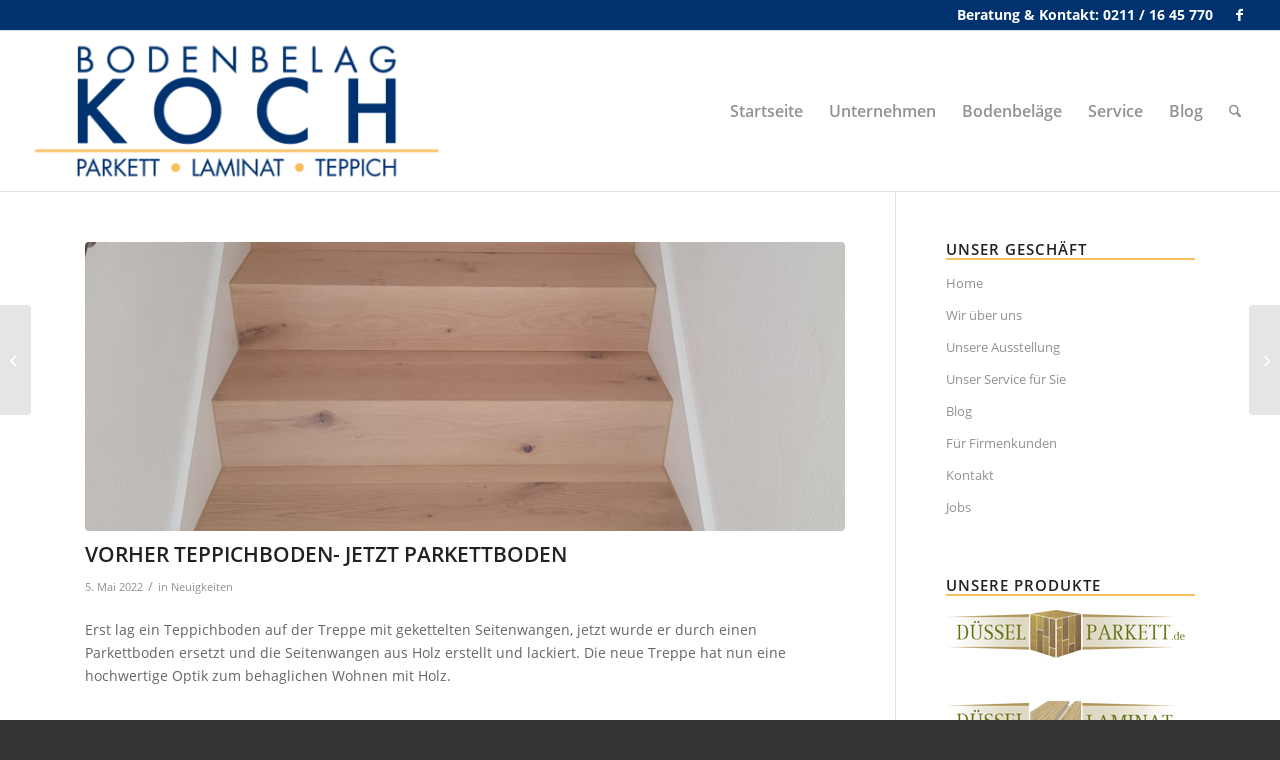

--- FILE ---
content_type: text/html; charset=UTF-8
request_url: https://www.bodenbelag-koch.de/vorher-teppichboden-jetzt-parkettboden/
body_size: 15369
content:
<!DOCTYPE html>
<html lang="de" class="html_stretched responsive av-preloader-disabled  html_header_top html_logo_left html_main_nav_header html_menu_right html_custom html_header_sticky_disabled html_header_shrinking_disabled html_header_topbar_active html_mobile_menu_phone html_header_searchicon html_content_align_center html_header_unstick_top_disabled html_header_stretch html_av-submenu-hidden html_av-submenu-display-click html_av-overlay-side html_av-overlay-side-classic html_av-submenu-noclone html_entry_id_2354 av-cookies-no-cookie-consent av-no-preview av-default-lightbox html_text_menu_active av-mobile-menu-switch-default">
<head>
<meta charset="UTF-8" />


<!-- mobile setting -->
<meta name="viewport" content="width=device-width, initial-scale=1">

<!-- Scripts/CSS and wp_head hook -->
<meta name='robots' content='index, follow, max-image-preview:large, max-snippet:-1, max-video-preview:-1' />

	<!-- This site is optimized with the Yoast SEO plugin v26.7 - https://yoast.com/wordpress/plugins/seo/ -->
	<title>VORHER TEPPICHBODEN- JETZT PARKETTBODEN - Bodenbelag Koch GmbH &amp; Co KG - Parkett, Laminat Düsseldorf</title>
	<link rel="canonical" href="https://www.bodenbelag-koch.de/vorher-teppichboden-jetzt-parkettboden/" />
	<meta property="og:locale" content="de_DE" />
	<meta property="og:type" content="article" />
	<meta property="og:title" content="VORHER TEPPICHBODEN- JETZT PARKETTBODEN - Bodenbelag Koch GmbH &amp; Co KG - Parkett, Laminat Düsseldorf" />
	<meta property="og:description" content="Erst lag ein Teppichboden auf der Treppe mit gekettelten Seitenwangen, jetzt wurde er durch einen Parkettboden ersetzt und die Seitenwangen aus Holz erstellt und lackiert. Die neue Treppe hat nun eine hochwertige Optik zum behaglichen Wohnen mit Holz." />
	<meta property="og:url" content="https://www.bodenbelag-koch.de/vorher-teppichboden-jetzt-parkettboden/" />
	<meta property="og:site_name" content="Bodenbelag Koch GmbH &amp; Co KG - Parkett, Laminat Düsseldorf" />
	<meta property="article:published_time" content="2022-05-05T06:56:19+00:00" />
	<meta property="og:image" content="https://www.bodenbelag-koch.de/wp-content/uploads/2022/05/nachher.jpg" />
	<meta property="og:image:width" content="1200" />
	<meta property="og:image:height" content="1600" />
	<meta property="og:image:type" content="image/jpeg" />
	<meta name="author" content="Ramon Volmering" />
	<meta name="twitter:card" content="summary_large_image" />
	<meta name="twitter:label1" content="Verfasst von" />
	<meta name="twitter:data1" content="Ramon Volmering" />
	<meta name="twitter:label2" content="Geschätzte Lesezeit" />
	<meta name="twitter:data2" content="1 Minute" />
	<script type="application/ld+json" class="yoast-schema-graph">{"@context":"https://schema.org","@graph":[{"@type":"Article","@id":"https://www.bodenbelag-koch.de/vorher-teppichboden-jetzt-parkettboden/#article","isPartOf":{"@id":"https://www.bodenbelag-koch.de/vorher-teppichboden-jetzt-parkettboden/"},"author":{"name":"Ramon Volmering","@id":"https://www.bodenbelag-koch.de/#/schema/person/ccefa7ad971c62607e48f0d6938711c7"},"headline":"VORHER TEPPICHBODEN- JETZT PARKETTBODEN","datePublished":"2022-05-05T06:56:19+00:00","mainEntityOfPage":{"@id":"https://www.bodenbelag-koch.de/vorher-teppichboden-jetzt-parkettboden/"},"wordCount":93,"image":{"@id":"https://www.bodenbelag-koch.de/vorher-teppichboden-jetzt-parkettboden/#primaryimage"},"thumbnailUrl":"https://www.bodenbelag-koch.de/wp-content/uploads/2022/05/nachher.jpg","articleSection":["Neuigkeiten"],"inLanguage":"de"},{"@type":"WebPage","@id":"https://www.bodenbelag-koch.de/vorher-teppichboden-jetzt-parkettboden/","url":"https://www.bodenbelag-koch.de/vorher-teppichboden-jetzt-parkettboden/","name":"VORHER TEPPICHBODEN- JETZT PARKETTBODEN - Bodenbelag Koch GmbH &amp; Co KG - Parkett, Laminat Düsseldorf","isPartOf":{"@id":"https://www.bodenbelag-koch.de/#website"},"primaryImageOfPage":{"@id":"https://www.bodenbelag-koch.de/vorher-teppichboden-jetzt-parkettboden/#primaryimage"},"image":{"@id":"https://www.bodenbelag-koch.de/vorher-teppichboden-jetzt-parkettboden/#primaryimage"},"thumbnailUrl":"https://www.bodenbelag-koch.de/wp-content/uploads/2022/05/nachher.jpg","datePublished":"2022-05-05T06:56:19+00:00","author":{"@id":"https://www.bodenbelag-koch.de/#/schema/person/ccefa7ad971c62607e48f0d6938711c7"},"breadcrumb":{"@id":"https://www.bodenbelag-koch.de/vorher-teppichboden-jetzt-parkettboden/#breadcrumb"},"inLanguage":"de","potentialAction":[{"@type":"ReadAction","target":["https://www.bodenbelag-koch.de/vorher-teppichboden-jetzt-parkettboden/"]}]},{"@type":"ImageObject","inLanguage":"de","@id":"https://www.bodenbelag-koch.de/vorher-teppichboden-jetzt-parkettboden/#primaryimage","url":"https://www.bodenbelag-koch.de/wp-content/uploads/2022/05/nachher.jpg","contentUrl":"https://www.bodenbelag-koch.de/wp-content/uploads/2022/05/nachher.jpg","width":1200,"height":1600,"caption":"nachher"},{"@type":"BreadcrumbList","@id":"https://www.bodenbelag-koch.de/vorher-teppichboden-jetzt-parkettboden/#breadcrumb","itemListElement":[{"@type":"ListItem","position":1,"name":"Startseite","item":"https://www.bodenbelag-koch.de/"},{"@type":"ListItem","position":2,"name":"VORHER TEPPICHBODEN- JETZT PARKETTBODEN"}]},{"@type":"WebSite","@id":"https://www.bodenbelag-koch.de/#website","url":"https://www.bodenbelag-koch.de/","name":"Bodenbelag Koch GmbH &amp; Co KG - Parkett, Laminat Düsseldorf","description":"Bodenbelag Koch in Düsseldorf. Ob Laminat, Parkett, Teppichboden, Sisal, Kork, Linoleum, Vinylboden, Designböden oder PVC, bei uns finden Sie Ihren passenden Bodenbelag.","potentialAction":[{"@type":"SearchAction","target":{"@type":"EntryPoint","urlTemplate":"https://www.bodenbelag-koch.de/?s={search_term_string}"},"query-input":{"@type":"PropertyValueSpecification","valueRequired":true,"valueName":"search_term_string"}}],"inLanguage":"de"},{"@type":"Person","@id":"https://www.bodenbelag-koch.de/#/schema/person/ccefa7ad971c62607e48f0d6938711c7","name":"Ramon Volmering","url":"https://www.bodenbelag-koch.de/author/w013830d/"}]}</script>
	<!-- / Yoast SEO plugin. -->


<link rel="alternate" type="application/rss+xml" title="Bodenbelag Koch GmbH &amp; Co KG - Parkett, Laminat Düsseldorf &raquo; Feed" href="https://www.bodenbelag-koch.de/feed/" />
<link rel="alternate" type="application/rss+xml" title="Bodenbelag Koch GmbH &amp; Co KG - Parkett, Laminat Düsseldorf &raquo; Kommentar-Feed" href="https://www.bodenbelag-koch.de/comments/feed/" />
<link rel="alternate" title="oEmbed (JSON)" type="application/json+oembed" href="https://www.bodenbelag-koch.de/wp-json/oembed/1.0/embed?url=https%3A%2F%2Fwww.bodenbelag-koch.de%2Fvorher-teppichboden-jetzt-parkettboden%2F" />
<link rel="alternate" title="oEmbed (XML)" type="text/xml+oembed" href="https://www.bodenbelag-koch.de/wp-json/oembed/1.0/embed?url=https%3A%2F%2Fwww.bodenbelag-koch.de%2Fvorher-teppichboden-jetzt-parkettboden%2F&#038;format=xml" />
<style id='wp-img-auto-sizes-contain-inline-css' type='text/css'>
img:is([sizes=auto i],[sizes^="auto," i]){contain-intrinsic-size:3000px 1500px}
/*# sourceURL=wp-img-auto-sizes-contain-inline-css */
</style>
<link rel='stylesheet' id='avia-grid-css' href='https://www.bodenbelag-koch.de/wp-content/themes/enfold/css/grid.css?ver=7.1.3' type='text/css' media='all' />
<link rel='stylesheet' id='avia-base-css' href='https://www.bodenbelag-koch.de/wp-content/themes/enfold/css/base.css?ver=7.1.3' type='text/css' media='all' />
<link rel='stylesheet' id='avia-layout-css' href='https://www.bodenbelag-koch.de/wp-content/themes/enfold/css/layout.css?ver=7.1.3' type='text/css' media='all' />
<link rel='stylesheet' id='avia-module-audioplayer-css' href='https://www.bodenbelag-koch.de/wp-content/themes/enfold/config-templatebuilder/avia-shortcodes/audio-player/audio-player.css?ver=7.1.3' type='text/css' media='all' />
<link rel='stylesheet' id='avia-module-blog-css' href='https://www.bodenbelag-koch.de/wp-content/themes/enfold/config-templatebuilder/avia-shortcodes/blog/blog.css?ver=7.1.3' type='text/css' media='all' />
<link rel='stylesheet' id='avia-module-postslider-css' href='https://www.bodenbelag-koch.de/wp-content/themes/enfold/config-templatebuilder/avia-shortcodes/postslider/postslider.css?ver=7.1.3' type='text/css' media='all' />
<link rel='stylesheet' id='avia-module-button-css' href='https://www.bodenbelag-koch.de/wp-content/themes/enfold/config-templatebuilder/avia-shortcodes/buttons/buttons.css?ver=7.1.3' type='text/css' media='all' />
<link rel='stylesheet' id='avia-module-buttonrow-css' href='https://www.bodenbelag-koch.de/wp-content/themes/enfold/config-templatebuilder/avia-shortcodes/buttonrow/buttonrow.css?ver=7.1.3' type='text/css' media='all' />
<link rel='stylesheet' id='avia-module-button-fullwidth-css' href='https://www.bodenbelag-koch.de/wp-content/themes/enfold/config-templatebuilder/avia-shortcodes/buttons_fullwidth/buttons_fullwidth.css?ver=7.1.3' type='text/css' media='all' />
<link rel='stylesheet' id='avia-module-catalogue-css' href='https://www.bodenbelag-koch.de/wp-content/themes/enfold/config-templatebuilder/avia-shortcodes/catalogue/catalogue.css?ver=7.1.3' type='text/css' media='all' />
<link rel='stylesheet' id='avia-module-comments-css' href='https://www.bodenbelag-koch.de/wp-content/themes/enfold/config-templatebuilder/avia-shortcodes/comments/comments.css?ver=7.1.3' type='text/css' media='all' />
<link rel='stylesheet' id='avia-module-contact-css' href='https://www.bodenbelag-koch.de/wp-content/themes/enfold/config-templatebuilder/avia-shortcodes/contact/contact.css?ver=7.1.3' type='text/css' media='all' />
<link rel='stylesheet' id='avia-module-slideshow-css' href='https://www.bodenbelag-koch.de/wp-content/themes/enfold/config-templatebuilder/avia-shortcodes/slideshow/slideshow.css?ver=7.1.3' type='text/css' media='all' />
<link rel='stylesheet' id='avia-module-slideshow-contentpartner-css' href='https://www.bodenbelag-koch.de/wp-content/themes/enfold/config-templatebuilder/avia-shortcodes/contentslider/contentslider.css?ver=7.1.3' type='text/css' media='all' />
<link rel='stylesheet' id='avia-module-countdown-css' href='https://www.bodenbelag-koch.de/wp-content/themes/enfold/config-templatebuilder/avia-shortcodes/countdown/countdown.css?ver=7.1.3' type='text/css' media='all' />
<link rel='stylesheet' id='avia-module-dynamic-field-css' href='https://www.bodenbelag-koch.de/wp-content/themes/enfold/config-templatebuilder/avia-shortcodes/dynamic_field/dynamic_field.css?ver=7.1.3' type='text/css' media='all' />
<link rel='stylesheet' id='avia-module-gallery-css' href='https://www.bodenbelag-koch.de/wp-content/themes/enfold/config-templatebuilder/avia-shortcodes/gallery/gallery.css?ver=7.1.3' type='text/css' media='all' />
<link rel='stylesheet' id='avia-module-gallery-hor-css' href='https://www.bodenbelag-koch.de/wp-content/themes/enfold/config-templatebuilder/avia-shortcodes/gallery_horizontal/gallery_horizontal.css?ver=7.1.3' type='text/css' media='all' />
<link rel='stylesheet' id='avia-module-maps-css' href='https://www.bodenbelag-koch.de/wp-content/themes/enfold/config-templatebuilder/avia-shortcodes/google_maps/google_maps.css?ver=7.1.3' type='text/css' media='all' />
<link rel='stylesheet' id='avia-module-gridrow-css' href='https://www.bodenbelag-koch.de/wp-content/themes/enfold/config-templatebuilder/avia-shortcodes/grid_row/grid_row.css?ver=7.1.3' type='text/css' media='all' />
<link rel='stylesheet' id='avia-module-heading-css' href='https://www.bodenbelag-koch.de/wp-content/themes/enfold/config-templatebuilder/avia-shortcodes/heading/heading.css?ver=7.1.3' type='text/css' media='all' />
<link rel='stylesheet' id='avia-module-rotator-css' href='https://www.bodenbelag-koch.de/wp-content/themes/enfold/config-templatebuilder/avia-shortcodes/headline_rotator/headline_rotator.css?ver=7.1.3' type='text/css' media='all' />
<link rel='stylesheet' id='avia-module-hr-css' href='https://www.bodenbelag-koch.de/wp-content/themes/enfold/config-templatebuilder/avia-shortcodes/hr/hr.css?ver=7.1.3' type='text/css' media='all' />
<link rel='stylesheet' id='avia-module-icon-css' href='https://www.bodenbelag-koch.de/wp-content/themes/enfold/config-templatebuilder/avia-shortcodes/icon/icon.css?ver=7.1.3' type='text/css' media='all' />
<link rel='stylesheet' id='avia-module-icon-circles-css' href='https://www.bodenbelag-koch.de/wp-content/themes/enfold/config-templatebuilder/avia-shortcodes/icon_circles/icon_circles.css?ver=7.1.3' type='text/css' media='all' />
<link rel='stylesheet' id='avia-module-iconbox-css' href='https://www.bodenbelag-koch.de/wp-content/themes/enfold/config-templatebuilder/avia-shortcodes/iconbox/iconbox.css?ver=7.1.3' type='text/css' media='all' />
<link rel='stylesheet' id='avia-module-icongrid-css' href='https://www.bodenbelag-koch.de/wp-content/themes/enfold/config-templatebuilder/avia-shortcodes/icongrid/icongrid.css?ver=7.1.3' type='text/css' media='all' />
<link rel='stylesheet' id='avia-module-iconlist-css' href='https://www.bodenbelag-koch.de/wp-content/themes/enfold/config-templatebuilder/avia-shortcodes/iconlist/iconlist.css?ver=7.1.3' type='text/css' media='all' />
<link rel='stylesheet' id='avia-module-image-css' href='https://www.bodenbelag-koch.de/wp-content/themes/enfold/config-templatebuilder/avia-shortcodes/image/image.css?ver=7.1.3' type='text/css' media='all' />
<link rel='stylesheet' id='avia-module-image-diff-css' href='https://www.bodenbelag-koch.de/wp-content/themes/enfold/config-templatebuilder/avia-shortcodes/image_diff/image_diff.css?ver=7.1.3' type='text/css' media='all' />
<link rel='stylesheet' id='avia-module-hotspot-css' href='https://www.bodenbelag-koch.de/wp-content/themes/enfold/config-templatebuilder/avia-shortcodes/image_hotspots/image_hotspots.css?ver=7.1.3' type='text/css' media='all' />
<link rel='stylesheet' id='avia-module-sc-lottie-animation-css' href='https://www.bodenbelag-koch.de/wp-content/themes/enfold/config-templatebuilder/avia-shortcodes/lottie_animation/lottie_animation.css?ver=7.1.3' type='text/css' media='all' />
<link rel='stylesheet' id='avia-module-magazine-css' href='https://www.bodenbelag-koch.de/wp-content/themes/enfold/config-templatebuilder/avia-shortcodes/magazine/magazine.css?ver=7.1.3' type='text/css' media='all' />
<link rel='stylesheet' id='avia-module-masonry-css' href='https://www.bodenbelag-koch.de/wp-content/themes/enfold/config-templatebuilder/avia-shortcodes/masonry_entries/masonry_entries.css?ver=7.1.3' type='text/css' media='all' />
<link rel='stylesheet' id='avia-siteloader-css' href='https://www.bodenbelag-koch.de/wp-content/themes/enfold/css/avia-snippet-site-preloader.css?ver=7.1.3' type='text/css' media='all' />
<link rel='stylesheet' id='avia-module-menu-css' href='https://www.bodenbelag-koch.de/wp-content/themes/enfold/config-templatebuilder/avia-shortcodes/menu/menu.css?ver=7.1.3' type='text/css' media='all' />
<link rel='stylesheet' id='avia-module-notification-css' href='https://www.bodenbelag-koch.de/wp-content/themes/enfold/config-templatebuilder/avia-shortcodes/notification/notification.css?ver=7.1.3' type='text/css' media='all' />
<link rel='stylesheet' id='avia-module-numbers-css' href='https://www.bodenbelag-koch.de/wp-content/themes/enfold/config-templatebuilder/avia-shortcodes/numbers/numbers.css?ver=7.1.3' type='text/css' media='all' />
<link rel='stylesheet' id='avia-module-portfolio-css' href='https://www.bodenbelag-koch.de/wp-content/themes/enfold/config-templatebuilder/avia-shortcodes/portfolio/portfolio.css?ver=7.1.3' type='text/css' media='all' />
<link rel='stylesheet' id='avia-module-post-metadata-css' href='https://www.bodenbelag-koch.de/wp-content/themes/enfold/config-templatebuilder/avia-shortcodes/post_metadata/post_metadata.css?ver=7.1.3' type='text/css' media='all' />
<link rel='stylesheet' id='avia-module-progress-bar-css' href='https://www.bodenbelag-koch.de/wp-content/themes/enfold/config-templatebuilder/avia-shortcodes/progressbar/progressbar.css?ver=7.1.3' type='text/css' media='all' />
<link rel='stylesheet' id='avia-module-promobox-css' href='https://www.bodenbelag-koch.de/wp-content/themes/enfold/config-templatebuilder/avia-shortcodes/promobox/promobox.css?ver=7.1.3' type='text/css' media='all' />
<link rel='stylesheet' id='avia-sc-search-css' href='https://www.bodenbelag-koch.de/wp-content/themes/enfold/config-templatebuilder/avia-shortcodes/search/search.css?ver=7.1.3' type='text/css' media='all' />
<link rel='stylesheet' id='avia-module-slideshow-accordion-css' href='https://www.bodenbelag-koch.de/wp-content/themes/enfold/config-templatebuilder/avia-shortcodes/slideshow_accordion/slideshow_accordion.css?ver=7.1.3' type='text/css' media='all' />
<link rel='stylesheet' id='avia-module-slideshow-feature-image-css' href='https://www.bodenbelag-koch.de/wp-content/themes/enfold/config-templatebuilder/avia-shortcodes/slideshow_feature_image/slideshow_feature_image.css?ver=7.1.3' type='text/css' media='all' />
<link rel='stylesheet' id='avia-module-slideshow-fullsize-css' href='https://www.bodenbelag-koch.de/wp-content/themes/enfold/config-templatebuilder/avia-shortcodes/slideshow_fullsize/slideshow_fullsize.css?ver=7.1.3' type='text/css' media='all' />
<link rel='stylesheet' id='avia-module-slideshow-fullscreen-css' href='https://www.bodenbelag-koch.de/wp-content/themes/enfold/config-templatebuilder/avia-shortcodes/slideshow_fullscreen/slideshow_fullscreen.css?ver=7.1.3' type='text/css' media='all' />
<link rel='stylesheet' id='avia-module-slideshow-ls-css' href='https://www.bodenbelag-koch.de/wp-content/themes/enfold/config-templatebuilder/avia-shortcodes/slideshow_layerslider/slideshow_layerslider.css?ver=7.1.3' type='text/css' media='all' />
<link rel='stylesheet' id='avia-module-social-css' href='https://www.bodenbelag-koch.de/wp-content/themes/enfold/config-templatebuilder/avia-shortcodes/social_share/social_share.css?ver=7.1.3' type='text/css' media='all' />
<link rel='stylesheet' id='avia-module-tabsection-css' href='https://www.bodenbelag-koch.de/wp-content/themes/enfold/config-templatebuilder/avia-shortcodes/tab_section/tab_section.css?ver=7.1.3' type='text/css' media='all' />
<link rel='stylesheet' id='avia-module-table-css' href='https://www.bodenbelag-koch.de/wp-content/themes/enfold/config-templatebuilder/avia-shortcodes/table/table.css?ver=7.1.3' type='text/css' media='all' />
<link rel='stylesheet' id='avia-module-tabs-css' href='https://www.bodenbelag-koch.de/wp-content/themes/enfold/config-templatebuilder/avia-shortcodes/tabs/tabs.css?ver=7.1.3' type='text/css' media='all' />
<link rel='stylesheet' id='avia-module-team-css' href='https://www.bodenbelag-koch.de/wp-content/themes/enfold/config-templatebuilder/avia-shortcodes/team/team.css?ver=7.1.3' type='text/css' media='all' />
<link rel='stylesheet' id='avia-module-testimonials-css' href='https://www.bodenbelag-koch.de/wp-content/themes/enfold/config-templatebuilder/avia-shortcodes/testimonials/testimonials.css?ver=7.1.3' type='text/css' media='all' />
<link rel='stylesheet' id='avia-module-timeline-css' href='https://www.bodenbelag-koch.de/wp-content/themes/enfold/config-templatebuilder/avia-shortcodes/timeline/timeline.css?ver=7.1.3' type='text/css' media='all' />
<link rel='stylesheet' id='avia-module-toggles-css' href='https://www.bodenbelag-koch.de/wp-content/themes/enfold/config-templatebuilder/avia-shortcodes/toggles/toggles.css?ver=7.1.3' type='text/css' media='all' />
<link rel='stylesheet' id='avia-module-video-css' href='https://www.bodenbelag-koch.de/wp-content/themes/enfold/config-templatebuilder/avia-shortcodes/video/video.css?ver=7.1.3' type='text/css' media='all' />
<style id='wp-block-library-inline-css' type='text/css'>
:root{--wp-block-synced-color:#7a00df;--wp-block-synced-color--rgb:122,0,223;--wp-bound-block-color:var(--wp-block-synced-color);--wp-editor-canvas-background:#ddd;--wp-admin-theme-color:#007cba;--wp-admin-theme-color--rgb:0,124,186;--wp-admin-theme-color-darker-10:#006ba1;--wp-admin-theme-color-darker-10--rgb:0,107,160.5;--wp-admin-theme-color-darker-20:#005a87;--wp-admin-theme-color-darker-20--rgb:0,90,135;--wp-admin-border-width-focus:2px}@media (min-resolution:192dpi){:root{--wp-admin-border-width-focus:1.5px}}.wp-element-button{cursor:pointer}:root .has-very-light-gray-background-color{background-color:#eee}:root .has-very-dark-gray-background-color{background-color:#313131}:root .has-very-light-gray-color{color:#eee}:root .has-very-dark-gray-color{color:#313131}:root .has-vivid-green-cyan-to-vivid-cyan-blue-gradient-background{background:linear-gradient(135deg,#00d084,#0693e3)}:root .has-purple-crush-gradient-background{background:linear-gradient(135deg,#34e2e4,#4721fb 50%,#ab1dfe)}:root .has-hazy-dawn-gradient-background{background:linear-gradient(135deg,#faaca8,#dad0ec)}:root .has-subdued-olive-gradient-background{background:linear-gradient(135deg,#fafae1,#67a671)}:root .has-atomic-cream-gradient-background{background:linear-gradient(135deg,#fdd79a,#004a59)}:root .has-nightshade-gradient-background{background:linear-gradient(135deg,#330968,#31cdcf)}:root .has-midnight-gradient-background{background:linear-gradient(135deg,#020381,#2874fc)}:root{--wp--preset--font-size--normal:16px;--wp--preset--font-size--huge:42px}.has-regular-font-size{font-size:1em}.has-larger-font-size{font-size:2.625em}.has-normal-font-size{font-size:var(--wp--preset--font-size--normal)}.has-huge-font-size{font-size:var(--wp--preset--font-size--huge)}.has-text-align-center{text-align:center}.has-text-align-left{text-align:left}.has-text-align-right{text-align:right}.has-fit-text{white-space:nowrap!important}#end-resizable-editor-section{display:none}.aligncenter{clear:both}.items-justified-left{justify-content:flex-start}.items-justified-center{justify-content:center}.items-justified-right{justify-content:flex-end}.items-justified-space-between{justify-content:space-between}.screen-reader-text{border:0;clip-path:inset(50%);height:1px;margin:-1px;overflow:hidden;padding:0;position:absolute;width:1px;word-wrap:normal!important}.screen-reader-text:focus{background-color:#ddd;clip-path:none;color:#444;display:block;font-size:1em;height:auto;left:5px;line-height:normal;padding:15px 23px 14px;text-decoration:none;top:5px;width:auto;z-index:100000}html :where(.has-border-color){border-style:solid}html :where([style*=border-top-color]){border-top-style:solid}html :where([style*=border-right-color]){border-right-style:solid}html :where([style*=border-bottom-color]){border-bottom-style:solid}html :where([style*=border-left-color]){border-left-style:solid}html :where([style*=border-width]){border-style:solid}html :where([style*=border-top-width]){border-top-style:solid}html :where([style*=border-right-width]){border-right-style:solid}html :where([style*=border-bottom-width]){border-bottom-style:solid}html :where([style*=border-left-width]){border-left-style:solid}html :where(img[class*=wp-image-]){height:auto;max-width:100%}:where(figure){margin:0 0 1em}html :where(.is-position-sticky){--wp-admin--admin-bar--position-offset:var(--wp-admin--admin-bar--height,0px)}@media screen and (max-width:600px){html :where(.is-position-sticky){--wp-admin--admin-bar--position-offset:0px}}

/*# sourceURL=wp-block-library-inline-css */
</style><style id='global-styles-inline-css' type='text/css'>
:root{--wp--preset--aspect-ratio--square: 1;--wp--preset--aspect-ratio--4-3: 4/3;--wp--preset--aspect-ratio--3-4: 3/4;--wp--preset--aspect-ratio--3-2: 3/2;--wp--preset--aspect-ratio--2-3: 2/3;--wp--preset--aspect-ratio--16-9: 16/9;--wp--preset--aspect-ratio--9-16: 9/16;--wp--preset--color--black: #000000;--wp--preset--color--cyan-bluish-gray: #abb8c3;--wp--preset--color--white: #ffffff;--wp--preset--color--pale-pink: #f78da7;--wp--preset--color--vivid-red: #cf2e2e;--wp--preset--color--luminous-vivid-orange: #ff6900;--wp--preset--color--luminous-vivid-amber: #fcb900;--wp--preset--color--light-green-cyan: #7bdcb5;--wp--preset--color--vivid-green-cyan: #00d084;--wp--preset--color--pale-cyan-blue: #8ed1fc;--wp--preset--color--vivid-cyan-blue: #0693e3;--wp--preset--color--vivid-purple: #9b51e0;--wp--preset--color--metallic-red: #b02b2c;--wp--preset--color--maximum-yellow-red: #edae44;--wp--preset--color--yellow-sun: #eeee22;--wp--preset--color--palm-leaf: #83a846;--wp--preset--color--aero: #7bb0e7;--wp--preset--color--old-lavender: #745f7e;--wp--preset--color--steel-teal: #5f8789;--wp--preset--color--raspberry-pink: #d65799;--wp--preset--color--medium-turquoise: #4ecac2;--wp--preset--gradient--vivid-cyan-blue-to-vivid-purple: linear-gradient(135deg,rgb(6,147,227) 0%,rgb(155,81,224) 100%);--wp--preset--gradient--light-green-cyan-to-vivid-green-cyan: linear-gradient(135deg,rgb(122,220,180) 0%,rgb(0,208,130) 100%);--wp--preset--gradient--luminous-vivid-amber-to-luminous-vivid-orange: linear-gradient(135deg,rgb(252,185,0) 0%,rgb(255,105,0) 100%);--wp--preset--gradient--luminous-vivid-orange-to-vivid-red: linear-gradient(135deg,rgb(255,105,0) 0%,rgb(207,46,46) 100%);--wp--preset--gradient--very-light-gray-to-cyan-bluish-gray: linear-gradient(135deg,rgb(238,238,238) 0%,rgb(169,184,195) 100%);--wp--preset--gradient--cool-to-warm-spectrum: linear-gradient(135deg,rgb(74,234,220) 0%,rgb(151,120,209) 20%,rgb(207,42,186) 40%,rgb(238,44,130) 60%,rgb(251,105,98) 80%,rgb(254,248,76) 100%);--wp--preset--gradient--blush-light-purple: linear-gradient(135deg,rgb(255,206,236) 0%,rgb(152,150,240) 100%);--wp--preset--gradient--blush-bordeaux: linear-gradient(135deg,rgb(254,205,165) 0%,rgb(254,45,45) 50%,rgb(107,0,62) 100%);--wp--preset--gradient--luminous-dusk: linear-gradient(135deg,rgb(255,203,112) 0%,rgb(199,81,192) 50%,rgb(65,88,208) 100%);--wp--preset--gradient--pale-ocean: linear-gradient(135deg,rgb(255,245,203) 0%,rgb(182,227,212) 50%,rgb(51,167,181) 100%);--wp--preset--gradient--electric-grass: linear-gradient(135deg,rgb(202,248,128) 0%,rgb(113,206,126) 100%);--wp--preset--gradient--midnight: linear-gradient(135deg,rgb(2,3,129) 0%,rgb(40,116,252) 100%);--wp--preset--font-size--small: 1rem;--wp--preset--font-size--medium: 1.125rem;--wp--preset--font-size--large: 1.75rem;--wp--preset--font-size--x-large: clamp(1.75rem, 3vw, 2.25rem);--wp--preset--spacing--20: 0.44rem;--wp--preset--spacing--30: 0.67rem;--wp--preset--spacing--40: 1rem;--wp--preset--spacing--50: 1.5rem;--wp--preset--spacing--60: 2.25rem;--wp--preset--spacing--70: 3.38rem;--wp--preset--spacing--80: 5.06rem;--wp--preset--shadow--natural: 6px 6px 9px rgba(0, 0, 0, 0.2);--wp--preset--shadow--deep: 12px 12px 50px rgba(0, 0, 0, 0.4);--wp--preset--shadow--sharp: 6px 6px 0px rgba(0, 0, 0, 0.2);--wp--preset--shadow--outlined: 6px 6px 0px -3px rgb(255, 255, 255), 6px 6px rgb(0, 0, 0);--wp--preset--shadow--crisp: 6px 6px 0px rgb(0, 0, 0);}:root { --wp--style--global--content-size: 800px;--wp--style--global--wide-size: 1130px; }:where(body) { margin: 0; }.wp-site-blocks > .alignleft { float: left; margin-right: 2em; }.wp-site-blocks > .alignright { float: right; margin-left: 2em; }.wp-site-blocks > .aligncenter { justify-content: center; margin-left: auto; margin-right: auto; }:where(.is-layout-flex){gap: 0.5em;}:where(.is-layout-grid){gap: 0.5em;}.is-layout-flow > .alignleft{float: left;margin-inline-start: 0;margin-inline-end: 2em;}.is-layout-flow > .alignright{float: right;margin-inline-start: 2em;margin-inline-end: 0;}.is-layout-flow > .aligncenter{margin-left: auto !important;margin-right: auto !important;}.is-layout-constrained > .alignleft{float: left;margin-inline-start: 0;margin-inline-end: 2em;}.is-layout-constrained > .alignright{float: right;margin-inline-start: 2em;margin-inline-end: 0;}.is-layout-constrained > .aligncenter{margin-left: auto !important;margin-right: auto !important;}.is-layout-constrained > :where(:not(.alignleft):not(.alignright):not(.alignfull)){max-width: var(--wp--style--global--content-size);margin-left: auto !important;margin-right: auto !important;}.is-layout-constrained > .alignwide{max-width: var(--wp--style--global--wide-size);}body .is-layout-flex{display: flex;}.is-layout-flex{flex-wrap: wrap;align-items: center;}.is-layout-flex > :is(*, div){margin: 0;}body .is-layout-grid{display: grid;}.is-layout-grid > :is(*, div){margin: 0;}body{padding-top: 0px;padding-right: 0px;padding-bottom: 0px;padding-left: 0px;}a:where(:not(.wp-element-button)){text-decoration: underline;}:root :where(.wp-element-button, .wp-block-button__link){background-color: #32373c;border-width: 0;color: #fff;font-family: inherit;font-size: inherit;font-style: inherit;font-weight: inherit;letter-spacing: inherit;line-height: inherit;padding-top: calc(0.667em + 2px);padding-right: calc(1.333em + 2px);padding-bottom: calc(0.667em + 2px);padding-left: calc(1.333em + 2px);text-decoration: none;text-transform: inherit;}.has-black-color{color: var(--wp--preset--color--black) !important;}.has-cyan-bluish-gray-color{color: var(--wp--preset--color--cyan-bluish-gray) !important;}.has-white-color{color: var(--wp--preset--color--white) !important;}.has-pale-pink-color{color: var(--wp--preset--color--pale-pink) !important;}.has-vivid-red-color{color: var(--wp--preset--color--vivid-red) !important;}.has-luminous-vivid-orange-color{color: var(--wp--preset--color--luminous-vivid-orange) !important;}.has-luminous-vivid-amber-color{color: var(--wp--preset--color--luminous-vivid-amber) !important;}.has-light-green-cyan-color{color: var(--wp--preset--color--light-green-cyan) !important;}.has-vivid-green-cyan-color{color: var(--wp--preset--color--vivid-green-cyan) !important;}.has-pale-cyan-blue-color{color: var(--wp--preset--color--pale-cyan-blue) !important;}.has-vivid-cyan-blue-color{color: var(--wp--preset--color--vivid-cyan-blue) !important;}.has-vivid-purple-color{color: var(--wp--preset--color--vivid-purple) !important;}.has-metallic-red-color{color: var(--wp--preset--color--metallic-red) !important;}.has-maximum-yellow-red-color{color: var(--wp--preset--color--maximum-yellow-red) !important;}.has-yellow-sun-color{color: var(--wp--preset--color--yellow-sun) !important;}.has-palm-leaf-color{color: var(--wp--preset--color--palm-leaf) !important;}.has-aero-color{color: var(--wp--preset--color--aero) !important;}.has-old-lavender-color{color: var(--wp--preset--color--old-lavender) !important;}.has-steel-teal-color{color: var(--wp--preset--color--steel-teal) !important;}.has-raspberry-pink-color{color: var(--wp--preset--color--raspberry-pink) !important;}.has-medium-turquoise-color{color: var(--wp--preset--color--medium-turquoise) !important;}.has-black-background-color{background-color: var(--wp--preset--color--black) !important;}.has-cyan-bluish-gray-background-color{background-color: var(--wp--preset--color--cyan-bluish-gray) !important;}.has-white-background-color{background-color: var(--wp--preset--color--white) !important;}.has-pale-pink-background-color{background-color: var(--wp--preset--color--pale-pink) !important;}.has-vivid-red-background-color{background-color: var(--wp--preset--color--vivid-red) !important;}.has-luminous-vivid-orange-background-color{background-color: var(--wp--preset--color--luminous-vivid-orange) !important;}.has-luminous-vivid-amber-background-color{background-color: var(--wp--preset--color--luminous-vivid-amber) !important;}.has-light-green-cyan-background-color{background-color: var(--wp--preset--color--light-green-cyan) !important;}.has-vivid-green-cyan-background-color{background-color: var(--wp--preset--color--vivid-green-cyan) !important;}.has-pale-cyan-blue-background-color{background-color: var(--wp--preset--color--pale-cyan-blue) !important;}.has-vivid-cyan-blue-background-color{background-color: var(--wp--preset--color--vivid-cyan-blue) !important;}.has-vivid-purple-background-color{background-color: var(--wp--preset--color--vivid-purple) !important;}.has-metallic-red-background-color{background-color: var(--wp--preset--color--metallic-red) !important;}.has-maximum-yellow-red-background-color{background-color: var(--wp--preset--color--maximum-yellow-red) !important;}.has-yellow-sun-background-color{background-color: var(--wp--preset--color--yellow-sun) !important;}.has-palm-leaf-background-color{background-color: var(--wp--preset--color--palm-leaf) !important;}.has-aero-background-color{background-color: var(--wp--preset--color--aero) !important;}.has-old-lavender-background-color{background-color: var(--wp--preset--color--old-lavender) !important;}.has-steel-teal-background-color{background-color: var(--wp--preset--color--steel-teal) !important;}.has-raspberry-pink-background-color{background-color: var(--wp--preset--color--raspberry-pink) !important;}.has-medium-turquoise-background-color{background-color: var(--wp--preset--color--medium-turquoise) !important;}.has-black-border-color{border-color: var(--wp--preset--color--black) !important;}.has-cyan-bluish-gray-border-color{border-color: var(--wp--preset--color--cyan-bluish-gray) !important;}.has-white-border-color{border-color: var(--wp--preset--color--white) !important;}.has-pale-pink-border-color{border-color: var(--wp--preset--color--pale-pink) !important;}.has-vivid-red-border-color{border-color: var(--wp--preset--color--vivid-red) !important;}.has-luminous-vivid-orange-border-color{border-color: var(--wp--preset--color--luminous-vivid-orange) !important;}.has-luminous-vivid-amber-border-color{border-color: var(--wp--preset--color--luminous-vivid-amber) !important;}.has-light-green-cyan-border-color{border-color: var(--wp--preset--color--light-green-cyan) !important;}.has-vivid-green-cyan-border-color{border-color: var(--wp--preset--color--vivid-green-cyan) !important;}.has-pale-cyan-blue-border-color{border-color: var(--wp--preset--color--pale-cyan-blue) !important;}.has-vivid-cyan-blue-border-color{border-color: var(--wp--preset--color--vivid-cyan-blue) !important;}.has-vivid-purple-border-color{border-color: var(--wp--preset--color--vivid-purple) !important;}.has-metallic-red-border-color{border-color: var(--wp--preset--color--metallic-red) !important;}.has-maximum-yellow-red-border-color{border-color: var(--wp--preset--color--maximum-yellow-red) !important;}.has-yellow-sun-border-color{border-color: var(--wp--preset--color--yellow-sun) !important;}.has-palm-leaf-border-color{border-color: var(--wp--preset--color--palm-leaf) !important;}.has-aero-border-color{border-color: var(--wp--preset--color--aero) !important;}.has-old-lavender-border-color{border-color: var(--wp--preset--color--old-lavender) !important;}.has-steel-teal-border-color{border-color: var(--wp--preset--color--steel-teal) !important;}.has-raspberry-pink-border-color{border-color: var(--wp--preset--color--raspberry-pink) !important;}.has-medium-turquoise-border-color{border-color: var(--wp--preset--color--medium-turquoise) !important;}.has-vivid-cyan-blue-to-vivid-purple-gradient-background{background: var(--wp--preset--gradient--vivid-cyan-blue-to-vivid-purple) !important;}.has-light-green-cyan-to-vivid-green-cyan-gradient-background{background: var(--wp--preset--gradient--light-green-cyan-to-vivid-green-cyan) !important;}.has-luminous-vivid-amber-to-luminous-vivid-orange-gradient-background{background: var(--wp--preset--gradient--luminous-vivid-amber-to-luminous-vivid-orange) !important;}.has-luminous-vivid-orange-to-vivid-red-gradient-background{background: var(--wp--preset--gradient--luminous-vivid-orange-to-vivid-red) !important;}.has-very-light-gray-to-cyan-bluish-gray-gradient-background{background: var(--wp--preset--gradient--very-light-gray-to-cyan-bluish-gray) !important;}.has-cool-to-warm-spectrum-gradient-background{background: var(--wp--preset--gradient--cool-to-warm-spectrum) !important;}.has-blush-light-purple-gradient-background{background: var(--wp--preset--gradient--blush-light-purple) !important;}.has-blush-bordeaux-gradient-background{background: var(--wp--preset--gradient--blush-bordeaux) !important;}.has-luminous-dusk-gradient-background{background: var(--wp--preset--gradient--luminous-dusk) !important;}.has-pale-ocean-gradient-background{background: var(--wp--preset--gradient--pale-ocean) !important;}.has-electric-grass-gradient-background{background: var(--wp--preset--gradient--electric-grass) !important;}.has-midnight-gradient-background{background: var(--wp--preset--gradient--midnight) !important;}.has-small-font-size{font-size: var(--wp--preset--font-size--small) !important;}.has-medium-font-size{font-size: var(--wp--preset--font-size--medium) !important;}.has-large-font-size{font-size: var(--wp--preset--font-size--large) !important;}.has-x-large-font-size{font-size: var(--wp--preset--font-size--x-large) !important;}
/*# sourceURL=global-styles-inline-css */
</style>

<link rel='stylesheet' id='avia-scs-css' href='https://www.bodenbelag-koch.de/wp-content/themes/enfold/css/shortcodes.css?ver=7.1.3' type='text/css' media='all' />
<link rel='stylesheet' id='avia-fold-unfold-css' href='https://www.bodenbelag-koch.de/wp-content/themes/enfold/css/avia-snippet-fold-unfold.css?ver=7.1.3' type='text/css' media='all' />
<link rel='stylesheet' id='avia-popup-css-css' href='https://www.bodenbelag-koch.de/wp-content/themes/enfold/js/aviapopup/magnific-popup.min.css?ver=7.1.3' type='text/css' media='screen' />
<link rel='stylesheet' id='avia-lightbox-css' href='https://www.bodenbelag-koch.de/wp-content/themes/enfold/css/avia-snippet-lightbox.css?ver=7.1.3' type='text/css' media='screen' />
<link rel='stylesheet' id='avia-widget-css-css' href='https://www.bodenbelag-koch.de/wp-content/themes/enfold/css/avia-snippet-widget.css?ver=7.1.3' type='text/css' media='screen' />
<link rel='stylesheet' id='avia-dynamic-css' href='https://www.bodenbelag-koch.de/wp-content/uploads/dynamic_avia/enfold_child.css?ver=69680d1728b5c' type='text/css' media='all' />
<link rel='stylesheet' id='avia-custom-css' href='https://www.bodenbelag-koch.de/wp-content/themes/enfold/css/custom.css?ver=7.1.3' type='text/css' media='all' />
<link rel='stylesheet' id='avia-style-css' href='https://www.bodenbelag-koch.de/wp-content/themes/enfold-child/style.css?ver=7.1.3' type='text/css' media='all' />
<link rel='stylesheet' id='borlabs-cookie-custom-css' href='https://www.bodenbelag-koch.de/wp-content/cache/borlabs-cookie/1/borlabs-cookie-1-de.css?ver=3.3.23-75' type='text/css' media='all' />
<link rel='stylesheet' id='avia-single-post-2354-css' href='https://www.bodenbelag-koch.de/wp-content/uploads/dynamic_avia/avia_posts_css/post-2354.css?ver=ver-1768514428' type='text/css' media='all' />
<script type="text/javascript" src="https://www.bodenbelag-koch.de/wp-content/themes/enfold/js/avia-js.js?ver=7.1.3" id="avia-js-js"></script>
<script type="text/javascript" src="https://www.bodenbelag-koch.de/wp-content/themes/enfold/js/avia-compat.js?ver=7.1.3" id="avia-compat-js"></script>
<script data-no-optimize="1" data-no-minify="1" data-cfasync="false" type="text/javascript" src="https://www.bodenbelag-koch.de/wp-content/cache/borlabs-cookie/1/borlabs-cookie-config-de.json.js?ver=3.3.23-91" id="borlabs-cookie-config-js"></script>
<script data-no-optimize="1" data-no-minify="1" data-cfasync="false" type="text/javascript" src="https://www.bodenbelag-koch.de/wp-content/plugins/borlabs-cookie/assets/javascript/borlabs-cookie-prioritize.min.js?ver=3.3.23" id="borlabs-cookie-prioritize-js"></script>
<link rel="https://api.w.org/" href="https://www.bodenbelag-koch.de/wp-json/" /><link rel="alternate" title="JSON" type="application/json" href="https://www.bodenbelag-koch.de/wp-json/wp/v2/posts/2354" /><link rel="EditURI" type="application/rsd+xml" title="RSD" href="https://www.bodenbelag-koch.de/xmlrpc.php?rsd" />
<meta name="generator" content="WordPress 6.9" />
<link rel='shortlink' href='https://www.bodenbelag-koch.de/?p=2354' />

<link rel="icon" href="https://www.bodenbelag-koch.de/wp-content/uploads/2021/04/bodenbelag-koch-icon.jpg" type="image/x-icon">
<!--[if lt IE 9]><script src="https://www.bodenbelag-koch.de/wp-content/themes/enfold/js/html5shiv.js"></script><![endif]--><link rel="profile" href="https://gmpg.org/xfn/11" />
<link rel="alternate" type="application/rss+xml" title="Bodenbelag Koch GmbH &amp; Co KG - Parkett, Laminat Düsseldorf RSS2 Feed" href="https://www.bodenbelag-koch.de/feed/" />
<link rel="pingback" href="https://www.bodenbelag-koch.de/xmlrpc.php" />

<style type='text/css' media='screen'>
 #top #header_main > .container, #top #header_main > .container .main_menu  .av-main-nav > li > a, #top #header_main #menu-item-shop .cart_dropdown_link{ height:160px; line-height: 160px; }
 .html_top_nav_header .av-logo-container{ height:160px;  }
 .html_header_top.html_header_sticky #top #wrap_all #main{ padding-top:190px; } 
</style>
<script data-borlabs-cookie-script-blocker-ignore>
if ('0' === '1' && ('0' === '1' || '1' === '1')) {
    window['gtag_enable_tcf_support'] = true;
}
window.dataLayer = window.dataLayer || [];
if (typeof gtag !== 'function') {
    function gtag() {
        dataLayer.push(arguments);
    }
}
gtag('set', 'developer_id.dYjRjMm', true);
if ('0' === '1' || '1' === '1') {
    if (window.BorlabsCookieGoogleConsentModeDefaultSet !== true) {
        let getCookieValue = function (name) {
            return document.cookie.match('(^|;)\\s*' + name + '\\s*=\\s*([^;]+)')?.pop() || '';
        };
        let cookieValue = getCookieValue('borlabs-cookie-gcs');
        let consentsFromCookie = {};
        if (cookieValue !== '') {
            consentsFromCookie = JSON.parse(decodeURIComponent(cookieValue));
        }
        let defaultValues = {
            'ad_storage': 'denied',
            'ad_user_data': 'denied',
            'ad_personalization': 'denied',
            'analytics_storage': 'denied',
            'functionality_storage': 'denied',
            'personalization_storage': 'denied',
            'security_storage': 'denied',
            'wait_for_update': 500,
        };
        gtag('consent', 'default', { ...defaultValues, ...consentsFromCookie });
    }
    window.BorlabsCookieGoogleConsentModeDefaultSet = true;
    let borlabsCookieConsentChangeHandler = function () {
        window.dataLayer = window.dataLayer || [];
        if (typeof gtag !== 'function') { function gtag(){dataLayer.push(arguments);} }

        let getCookieValue = function (name) {
            return document.cookie.match('(^|;)\\s*' + name + '\\s*=\\s*([^;]+)')?.pop() || '';
        };
        let cookieValue = getCookieValue('borlabs-cookie-gcs');
        let consentsFromCookie = {};
        if (cookieValue !== '') {
            consentsFromCookie = JSON.parse(decodeURIComponent(cookieValue));
        }

        consentsFromCookie.analytics_storage = BorlabsCookie.Consents.hasConsent('google-analytics') ? 'granted' : 'denied';

        BorlabsCookie.CookieLibrary.setCookie(
            'borlabs-cookie-gcs',
            JSON.stringify(consentsFromCookie),
            BorlabsCookie.Settings.automaticCookieDomainAndPath.value ? '' : BorlabsCookie.Settings.cookieDomain.value,
            BorlabsCookie.Settings.cookiePath.value,
            BorlabsCookie.Cookie.getPluginCookie().expires,
            BorlabsCookie.Settings.cookieSecure.value,
            BorlabsCookie.Settings.cookieSameSite.value
        );
    }
    document.addEventListener('borlabs-cookie-consent-saved', borlabsCookieConsentChangeHandler);
    document.addEventListener('borlabs-cookie-handle-unblock', borlabsCookieConsentChangeHandler);
}
if ('0' === '1') {
    gtag("js", new Date());
    gtag("config", "G-JW47CFLDG5", {"anonymize_ip": true});

    (function (w, d, s, i) {
        var f = d.getElementsByTagName(s)[0],
            j = d.createElement(s);
        j.async = true;
        j.src =
            "https://www.googletagmanager.com/gtag/js?id=" + i;
        f.parentNode.insertBefore(j, f);
    })(window, document, "script", "G-JW47CFLDG5");
}
</script><link rel="icon" href="https://www.bodenbelag-koch.de/wp-content/uploads/2021/04/bodenbelag-koch-icon-36x36.jpg" sizes="32x32" />
<link rel="icon" href="https://www.bodenbelag-koch.de/wp-content/uploads/2021/04/bodenbelag-koch-icon.jpg" sizes="192x192" />
<link rel="apple-touch-icon" href="https://www.bodenbelag-koch.de/wp-content/uploads/2021/04/bodenbelag-koch-icon.jpg" />
<meta name="msapplication-TileImage" content="https://www.bodenbelag-koch.de/wp-content/uploads/2021/04/bodenbelag-koch-icon.jpg" />
<style type="text/css">
		@font-face {font-family: 'entypo-fontello-enfold'; font-weight: normal; font-style: normal; font-display: auto;
		src: url('https://www.bodenbelag-koch.de/wp-content/themes/enfold/config-templatebuilder/avia-template-builder/assets/fonts/entypo-fontello-enfold/entypo-fontello-enfold.woff2') format('woff2'),
		url('https://www.bodenbelag-koch.de/wp-content/themes/enfold/config-templatebuilder/avia-template-builder/assets/fonts/entypo-fontello-enfold/entypo-fontello-enfold.woff') format('woff'),
		url('https://www.bodenbelag-koch.de/wp-content/themes/enfold/config-templatebuilder/avia-template-builder/assets/fonts/entypo-fontello-enfold/entypo-fontello-enfold.ttf') format('truetype'),
		url('https://www.bodenbelag-koch.de/wp-content/themes/enfold/config-templatebuilder/avia-template-builder/assets/fonts/entypo-fontello-enfold/entypo-fontello-enfold.svg#entypo-fontello-enfold') format('svg'),
		url('https://www.bodenbelag-koch.de/wp-content/themes/enfold/config-templatebuilder/avia-template-builder/assets/fonts/entypo-fontello-enfold/entypo-fontello-enfold.eot'),
		url('https://www.bodenbelag-koch.de/wp-content/themes/enfold/config-templatebuilder/avia-template-builder/assets/fonts/entypo-fontello-enfold/entypo-fontello-enfold.eot?#iefix') format('embedded-opentype');
		}

		#top .avia-font-entypo-fontello-enfold, body .avia-font-entypo-fontello-enfold, html body [data-av_iconfont='entypo-fontello-enfold']:before{ font-family: 'entypo-fontello-enfold'; }
		
		@font-face {font-family: 'entypo-fontello'; font-weight: normal; font-style: normal; font-display: auto;
		src: url('https://www.bodenbelag-koch.de/wp-content/themes/enfold/config-templatebuilder/avia-template-builder/assets/fonts/entypo-fontello/entypo-fontello.woff2') format('woff2'),
		url('https://www.bodenbelag-koch.de/wp-content/themes/enfold/config-templatebuilder/avia-template-builder/assets/fonts/entypo-fontello/entypo-fontello.woff') format('woff'),
		url('https://www.bodenbelag-koch.de/wp-content/themes/enfold/config-templatebuilder/avia-template-builder/assets/fonts/entypo-fontello/entypo-fontello.ttf') format('truetype'),
		url('https://www.bodenbelag-koch.de/wp-content/themes/enfold/config-templatebuilder/avia-template-builder/assets/fonts/entypo-fontello/entypo-fontello.svg#entypo-fontello') format('svg'),
		url('https://www.bodenbelag-koch.de/wp-content/themes/enfold/config-templatebuilder/avia-template-builder/assets/fonts/entypo-fontello/entypo-fontello.eot'),
		url('https://www.bodenbelag-koch.de/wp-content/themes/enfold/config-templatebuilder/avia-template-builder/assets/fonts/entypo-fontello/entypo-fontello.eot?#iefix') format('embedded-opentype');
		}

		#top .avia-font-entypo-fontello, body .avia-font-entypo-fontello, html body [data-av_iconfont='entypo-fontello']:before{ font-family: 'entypo-fontello'; }
		</style>

<!--
Debugging Info for Theme support: 

Theme: Enfold
Version: 7.1.3
Installed: enfold
AviaFramework Version: 5.6
AviaBuilder Version: 6.0
aviaElementManager Version: 1.0.1
- - - - - - - - - - -
ChildTheme: Enfold Child
ChildTheme Version: 1.0
ChildTheme Installed: enfold

- - - - - - - - - - -
ML:512-PU:94-PLA:7
WP:6.9
Compress: CSS:disabled - JS:disabled
Updates: enabled - token has changed and not verified
PLAu:5
-->
</head>

<body id="top" class="wp-singular post-template-default single single-post postid-2354 single-format-standard wp-theme-enfold wp-child-theme-enfold-child stretched rtl_columns av-curtain-numeric open-sans-custom open-sans  post-type-post category-allgemein avia-responsive-images-support" itemscope="itemscope" itemtype="https://schema.org/WebPage" >

	
	<div id='wrap_all'>

	
<header id='header' class='all_colors header_color light_bg_color  av_header_top av_logo_left av_main_nav_header av_menu_right av_custom av_header_sticky_disabled av_header_shrinking_disabled av_header_stretch av_mobile_menu_phone av_header_searchicon av_header_unstick_top_disabled av_bottom_nav_disabled  av_header_border_disabled' aria-label="Header" data-av_shrink_factor='50' role="banner" itemscope="itemscope" itemtype="https://schema.org/WPHeader" >

		<div id='header_meta' class='container_wrap container_wrap_meta  av_icon_active_right av_extra_header_active av_phone_active_right av_entry_id_2354'>

			      <div class='container'>
			      <ul class='noLightbox social_bookmarks icon_count_1'><li class='social_bookmarks_facebook av-social-link-facebook social_icon_1 avia_social_iconfont'><a  target="_blank" aria-label="Link zu Facebook" href='https://www.facebook.com/bodenbelagkoch/' data-av_icon='' data-av_iconfont='entypo-fontello' title="Link zu Facebook" desc="Link zu Facebook" title='Link zu Facebook'><span class='avia_hidden_link_text'>Link zu Facebook</span></a></li></ul><div class='phone-info '><div>Beratung & Kontakt: 0211 / 16 45 770</div></div>			      </div>
		</div>

		<div  id='header_main' class='container_wrap container_wrap_logo'>

        <div class='container av-logo-container'><div class='inner-container'><span class='logo avia-standard-logo'><a href='https://www.bodenbelag-koch.de/' class='' aria-label='bodenbelag_duesseldorf_koch_logo' title='bodenbelag_duesseldorf_koch_logo'><img src="https://www.bodenbelag-koch.de/wp-content/uploads/2015/08/bodenbelag_duesseldorf_koch_logo.png" srcset="https://www.bodenbelag-koch.de/wp-content/uploads/2015/08/bodenbelag_duesseldorf_koch_logo.png 450w, https://www.bodenbelag-koch.de/wp-content/uploads/2015/08/bodenbelag_duesseldorf_koch_logo-300x111.png 300w" sizes="(max-width: 450px) 100vw, 450px" height="100" width="300" alt='Bodenbelag Koch GmbH &amp; Co KG - Parkett, Laminat Düsseldorf' title='bodenbelag_duesseldorf_koch_logo' /></a></span><nav class='main_menu' data-selectname='Wähle eine Seite'  role="navigation" itemscope="itemscope" itemtype="https://schema.org/SiteNavigationElement" ><div class="avia-menu av-main-nav-wrap"><ul role="menu" class="menu av-main-nav" id="avia-menu"><li role="menuitem" id="menu-item-1207" class="menu-item menu-item-type-post_type menu-item-object-page menu-item-home menu-item-top-level menu-item-top-level-1"><a href="https://www.bodenbelag-koch.de/" itemprop="url" tabindex="0"><span class="avia-bullet"></span><span class="avia-menu-text">Startseite</span><span class="avia-menu-fx"><span class="avia-arrow-wrap"><span class="avia-arrow"></span></span></span></a></li>
<li role="menuitem" id="menu-item-1220" class="menu-item menu-item-type-custom menu-item-object-custom menu-item-has-children menu-item-top-level menu-item-top-level-2"><a href="#" itemprop="url" tabindex="0"><span class="avia-bullet"></span><span class="avia-menu-text">Unternehmen</span><span class="avia-menu-fx"><span class="avia-arrow-wrap"><span class="avia-arrow"></span></span></span></a>


<ul class="sub-menu">
	<li role="menuitem" id="menu-item-1223" class="menu-item menu-item-type-post_type menu-item-object-page"><a href="https://www.bodenbelag-koch.de/wir-ueber-uns/" itemprop="url" tabindex="0"><span class="avia-bullet"></span><span class="avia-menu-text">Über uns</span></a></li>
	<li role="menuitem" id="menu-item-1219" class="menu-item menu-item-type-post_type menu-item-object-page"><a href="https://www.bodenbelag-koch.de/ausstellung/" itemprop="url" tabindex="0"><span class="avia-bullet"></span><span class="avia-menu-text">Unsere Ausstellung</span></a></li>
	<li role="menuitem" id="menu-item-1214" class="menu-item menu-item-type-post_type menu-item-object-page"><a href="https://www.bodenbelag-koch.de/jobs/" itemprop="url" tabindex="0"><span class="avia-bullet"></span><span class="avia-menu-text">Jobs</span></a></li>
	<li role="menuitem" id="menu-item-1628" class="menu-item menu-item-type-post_type menu-item-object-page"><a href="https://www.bodenbelag-koch.de/anfahrt/" itemprop="url" tabindex="0"><span class="avia-bullet"></span><span class="avia-menu-text">Anfahrt</span></a></li>
</ul>
</li>
<li role="menuitem" id="menu-item-1208" class="menu-item menu-item-type-custom menu-item-object-custom menu-item-has-children menu-item-top-level menu-item-top-level-3"><a href="#" itemprop="url" tabindex="0"><span class="avia-bullet"></span><span class="avia-menu-text">Bodenbeläge</span><span class="avia-menu-fx"><span class="avia-arrow-wrap"><span class="avia-arrow"></span></span></span></a>


<ul class="sub-menu">
	<li role="menuitem" id="menu-item-1210" class="menu-item menu-item-type-post_type menu-item-object-page"><a href="https://www.bodenbelag-koch.de/duesselparkett-ihr-parkett-fuer-duesseldorf/" itemprop="url" tabindex="0"><span class="avia-bullet"></span><span class="avia-menu-text">Parkett</span></a></li>
	<li role="menuitem" id="menu-item-1209" class="menu-item menu-item-type-post_type menu-item-object-page"><a href="https://www.bodenbelag-koch.de/duessellaminat-ihr-laminatboden-fuer-duesseldorf/" itemprop="url" tabindex="0"><span class="avia-bullet"></span><span class="avia-menu-text">Laminat</span></a></li>
	<li role="menuitem" id="menu-item-1211" class="menu-item menu-item-type-post_type menu-item-object-page"><a href="https://www.bodenbelag-koch.de/duesselteppich-ihr-teppichboden-fuer-duesseldorf/" itemprop="url" tabindex="0"><span class="avia-bullet"></span><span class="avia-menu-text">Teppich</span></a></li>
	<li role="menuitem" id="menu-item-1212" class="menu-item menu-item-type-post_type menu-item-object-page"><a href="https://www.bodenbelag-koch.de/duesselvinyl-ihr-designbelag-fuer-duesseldorf/" itemprop="url" tabindex="0"><span class="avia-bullet"></span><span class="avia-menu-text">Designbelag &#8211; Vinyl</span></a></li>
	<li role="menuitem" id="menu-item-1217" class="menu-item menu-item-type-post_type menu-item-object-page"><a href="https://www.bodenbelag-koch.de/duesseldorf-treppenbelaege/" itemprop="url" tabindex="0"><span class="avia-bullet"></span><span class="avia-menu-text">Treppenbeläge</span></a></li>
	<li role="menuitem" id="menu-item-1216" class="menu-item menu-item-type-post_type menu-item-object-page"><a href="https://www.bodenbelag-koch.de/duesseldorf-linoleumboden/" itemprop="url" tabindex="0"><span class="avia-bullet"></span><span class="avia-menu-text">Linoleum</span></a></li>
	<li role="menuitem" id="menu-item-1225" class="menu-item menu-item-type-post_type menu-item-object-page"><a href="https://www.bodenbelag-koch.de/duesseldorf-teppichmatten-2/" itemprop="url" tabindex="0"><span class="avia-bullet"></span><span class="avia-menu-text">Eingangs-/Teppichmatten</span></a></li>
	<li role="menuitem" id="menu-item-1254" class="menu-item menu-item-type-post_type menu-item-object-page"><a href="https://www.bodenbelag-koch.de/naturfaser/" itemprop="url" tabindex="0"><span class="avia-bullet"></span><span class="avia-menu-text">Naturfaser</span></a></li>
</ul>
</li>
<li role="menuitem" id="menu-item-1226" class="menu-item menu-item-type-custom menu-item-object-custom menu-item-has-children menu-item-top-level menu-item-top-level-4"><a href="#" itemprop="url" tabindex="0"><span class="avia-bullet"></span><span class="avia-menu-text">Service</span><span class="avia-menu-fx"><span class="avia-arrow-wrap"><span class="avia-arrow"></span></span></span></a>


<ul class="sub-menu">
	<li role="menuitem" id="menu-item-1218" class="menu-item menu-item-type-post_type menu-item-object-page"><a href="https://www.bodenbelag-koch.de/service/" itemprop="url" tabindex="0"><span class="avia-bullet"></span><span class="avia-menu-text">Unser Service</span></a></li>
	<li role="menuitem" id="menu-item-1232" class="menu-item menu-item-type-post_type menu-item-object-page"><a href="https://www.bodenbelag-koch.de/firmenkunden/" itemprop="url" tabindex="0"><span class="avia-bullet"></span><span class="avia-menu-text">Für Firmenkunden</span></a></li>
	<li role="menuitem" id="menu-item-1224" class="menu-item menu-item-type-post_type menu-item-object-page"><a href="https://www.bodenbelag-koch.de/kontakt/" itemprop="url" tabindex="0"><span class="avia-bullet"></span><span class="avia-menu-text">Kontakt</span></a></li>
</ul>
</li>
<li role="menuitem" id="menu-item-1737" class="menu-item menu-item-type-taxonomy menu-item-object-category current-post-ancestor current-menu-parent current-post-parent menu-item-mega-parent  menu-item-top-level menu-item-top-level-5"><a href="https://www.bodenbelag-koch.de/category/allgemein/" itemprop="url" tabindex="0"><span class="avia-bullet"></span><span class="avia-menu-text">Blog</span><span class="avia-menu-fx"><span class="avia-arrow-wrap"><span class="avia-arrow"></span></span></span></a></li>
<li id="menu-item-search" class="noMobile menu-item menu-item-search-dropdown menu-item-avia-special" role="menuitem"><a class="avia-svg-icon avia-font-svg_entypo-fontello" aria-label="Suche" href="?s=" rel="nofollow" title="Click to open the search input field" data-avia-search-tooltip="
&lt;search&gt;
	&lt;form role=&quot;search&quot; action=&quot;https://www.bodenbelag-koch.de/&quot; id=&quot;searchform&quot; method=&quot;get&quot; class=&quot;&quot;&gt;
		&lt;div&gt;
&lt;span class=&#039;av_searchform_search avia-svg-icon avia-font-svg_entypo-fontello&#039; data-av_svg_icon=&#039;search&#039; data-av_iconset=&#039;svg_entypo-fontello&#039;&gt;&lt;svg version=&quot;1.1&quot; xmlns=&quot;http://www.w3.org/2000/svg&quot; width=&quot;25&quot; height=&quot;32&quot; viewBox=&quot;0 0 25 32&quot; preserveAspectRatio=&quot;xMidYMid meet&quot; aria-labelledby=&#039;av-svg-title-1&#039; aria-describedby=&#039;av-svg-desc-1&#039; role=&quot;graphics-symbol&quot; aria-hidden=&quot;true&quot;&gt;
&lt;title id=&#039;av-svg-title-1&#039;&gt;Search&lt;/title&gt;
&lt;desc id=&#039;av-svg-desc-1&#039;&gt;Search&lt;/desc&gt;
&lt;path d=&quot;M24.704 24.704q0.96 1.088 0.192 1.984l-1.472 1.472q-1.152 1.024-2.176 0l-6.080-6.080q-2.368 1.344-4.992 1.344-4.096 0-7.136-3.040t-3.040-7.136 2.88-7.008 6.976-2.912 7.168 3.040 3.072 7.136q0 2.816-1.472 5.184zM3.008 13.248q0 2.816 2.176 4.992t4.992 2.176 4.832-2.016 2.016-4.896q0-2.816-2.176-4.96t-4.992-2.144-4.832 2.016-2.016 4.832z&quot;&gt;&lt;/path&gt;
&lt;/svg&gt;&lt;/span&gt;			&lt;input type=&quot;submit&quot; value=&quot;&quot; id=&quot;searchsubmit&quot; class=&quot;button&quot; title=&quot;Enter at least 3 characters to show search results in a dropdown or click to route to search result page to show all results&quot; /&gt;
			&lt;input type=&quot;search&quot; id=&quot;s&quot; name=&quot;s&quot; value=&quot;&quot; aria-label=&#039;Suche&#039; placeholder=&#039;Suche&#039; required /&gt;
		&lt;/div&gt;
	&lt;/form&gt;
&lt;/search&gt;
" data-av_svg_icon='search' data-av_iconset='svg_entypo-fontello'><svg version="1.1" xmlns="http://www.w3.org/2000/svg" width="25" height="32" viewBox="0 0 25 32" preserveAspectRatio="xMidYMid meet" aria-labelledby='av-svg-title-2' aria-describedby='av-svg-desc-2' role="graphics-symbol" aria-hidden="true">
<title id='av-svg-title-2'>Click to open the search input field</title>
<desc id='av-svg-desc-2'>Click to open the search input field</desc>
<path d="M24.704 24.704q0.96 1.088 0.192 1.984l-1.472 1.472q-1.152 1.024-2.176 0l-6.080-6.080q-2.368 1.344-4.992 1.344-4.096 0-7.136-3.040t-3.040-7.136 2.88-7.008 6.976-2.912 7.168 3.040 3.072 7.136q0 2.816-1.472 5.184zM3.008 13.248q0 2.816 2.176 4.992t4.992 2.176 4.832-2.016 2.016-4.896q0-2.816-2.176-4.96t-4.992-2.144-4.832 2.016-2.016 4.832z"></path>
</svg><span class="avia_hidden_link_text">Suche</span></a></li><li class="av-burger-menu-main menu-item-avia-special " role="menuitem">
	        			<a href="#" aria-label="Menü" aria-hidden="false">
							<span class="av-hamburger av-hamburger--spin av-js-hamburger">
								<span class="av-hamburger-box">
						          <span class="av-hamburger-inner"></span>
						          <strong>Menü</strong>
								</span>
							</span>
							<span class="avia_hidden_link_text">Menü</span>
						</a>
	        		   </li></ul></div></nav></div> </div> 
		<!-- end container_wrap-->
		</div>
<div class="header_bg"></div>
<!-- end header -->
</header>

	<div id='main' class='all_colors' data-scroll-offset='0'>

	
		<div class='container_wrap container_wrap_first main_color sidebar_right'>

			<div class='container template-blog template-single-blog '>

				<main class='content units av-content-small alpha  av-blog-meta-author-disabled av-blog-meta-comments-disabled av-blog-meta-html-info-disabled av-blog-meta-tag-disabled av-main-single'  role="main" itemscope="itemscope" itemtype="https://schema.org/Blog" >

					<article class="post-entry post-entry-type-standard post-entry-2354 post-loop-1 post-parity-odd post-entry-last single-big with-slider post-2354 post type-post status-publish format-standard has-post-thumbnail hentry category-allgemein"  itemscope="itemscope" itemtype="https://schema.org/BlogPosting" itemprop="blogPost" ><div class="big-preview single-big"  itemprop="image" itemscope="itemscope" itemtype="https://schema.org/ImageObject" ><a href="https://www.bodenbelag-koch.de/wp-content/uploads/2022/05/nachher-773x1030.jpg" data-srcset="https://www.bodenbelag-koch.de/wp-content/uploads/2022/05/nachher-773x1030.jpg 773w, https://www.bodenbelag-koch.de/wp-content/uploads/2022/05/nachher-225x300.jpg 225w, https://www.bodenbelag-koch.de/wp-content/uploads/2022/05/nachher-768x1024.jpg 768w, https://www.bodenbelag-koch.de/wp-content/uploads/2022/05/nachher-1152x1536.jpg 1152w, https://www.bodenbelag-koch.de/wp-content/uploads/2022/05/nachher-1125x1500.jpg 1125w, https://www.bodenbelag-koch.de/wp-content/uploads/2022/05/nachher-529x705.jpg 529w, https://www.bodenbelag-koch.de/wp-content/uploads/2022/05/nachher.jpg 1200w" data-sizes="(max-width: 773px) 100vw, 773px"  title="nachher" ><img loading="lazy" width="845" height="321" src="https://www.bodenbelag-koch.de/wp-content/uploads/2022/05/nachher-845x321.jpg" class="wp-image-2346 avia-img-lazy-loading-2346 attachment-entry_with_sidebar size-entry_with_sidebar wp-post-image" alt="" decoding="async" /></a></div><div class="blog-meta"></div><div class='entry-content-wrapper clearfix standard-content'><header class="entry-content-header" aria-label="Post: VORHER TEPPICHBODEN- JETZT PARKETTBODEN"><h1 class='post-title entry-title '  itemprop="headline" >VORHER TEPPICHBODEN- JETZT PARKETTBODEN<span class="post-format-icon minor-meta"></span></h1><span class="post-meta-infos"><time class="date-container minor-meta updated"  itemprop="datePublished" datetime="2022-05-05T08:56:19+02:00" >5. Mai 2022</time><span class="text-sep">/</span><span class="blog-categories minor-meta">in <a href="https://www.bodenbelag-koch.de/category/allgemein/" rel="tag">Neuigkeiten</a></span></span></header><div class="entry-content"  itemprop="text" ><p>Erst lag ein Teppichboden auf der Treppe mit gekettelten Seitenwangen, jetzt wurde er durch einen Parkettboden ersetzt und die Seitenwangen aus Holz erstellt und lackiert. Die neue Treppe hat nun eine hochwertige Optik zum behaglichen Wohnen mit Holz.</p>
<p>&nbsp;</p>
<div  class='avia-gallery av-2nwzde-1ba4dc3cf81eefd3fc4412fa050a0a62 avia_animate_when_visible  avia-builder-el-0  avia-builder-el-no-sibling  avia_lazyload avia-gallery-animate avia-gallery-1'  itemprop="image" itemscope="itemscope" itemtype="https://schema.org/ImageObject" ><meta itemprop="contentURL" content="https://www.bodenbelag-koch.de/vorher-teppichboden-jetzt-parkettboden/"><div class='avia-gallery-thumb'><a href="https://www.bodenbelag-koch.de/wp-content/uploads/2022/05/vorher-773x1030.jpg" data-srcset="https://www.bodenbelag-koch.de/wp-content/uploads/2022/05/vorher-773x1030.jpg 773w, https://www.bodenbelag-koch.de/wp-content/uploads/2022/05/vorher-225x300.jpg 225w, https://www.bodenbelag-koch.de/wp-content/uploads/2022/05/vorher-768x1024.jpg 768w, https://www.bodenbelag-koch.de/wp-content/uploads/2022/05/vorher-1152x1536.jpg 1152w, https://www.bodenbelag-koch.de/wp-content/uploads/2022/05/vorher-1125x1500.jpg 1125w, https://www.bodenbelag-koch.de/wp-content/uploads/2022/05/vorher-529x705.jpg 529w, https://www.bodenbelag-koch.de/wp-content/uploads/2022/05/vorher.jpg 1200w" data-sizes="(max-width: 773px) 100vw, 773px" data-rel='gallery-1' data-prev-img='https://www.bodenbelag-koch.de/wp-content/uploads/2022/05/vorher-495x400.jpg' class='first_thumb lightbox ' data-onclick='1' title='vorher'  itemprop="thumbnailUrl"  ><img decoding="async" fetchpriority="high" class="wp-image-2347 avia-img-lazy-loading-not-2347"  data-avia-tooltip='vorher' src="https://www.bodenbelag-koch.de/wp-content/uploads/2022/05/vorher-495x400.jpg" width="495" height="400"  title='vorher' alt='' srcset="https://www.bodenbelag-koch.de/wp-content/uploads/2022/05/vorher-495x400.jpg 495w, https://www.bodenbelag-koch.de/wp-content/uploads/2022/05/vorher-845x684.jpg 845w" sizes="(max-width: 495px) 100vw, 495px" /><div class='big-prev-fake'><img decoding="async" loading="lazy" class="wp-image-2347 avia-img-lazy-loading-2347"  width="495" height="400" src="https://www.bodenbelag-koch.de/wp-content/uploads/2022/05/vorher-495x400.jpg" title='vorher' alt='' srcset="https://www.bodenbelag-koch.de/wp-content/uploads/2022/05/vorher-495x400.jpg 495w, https://www.bodenbelag-koch.de/wp-content/uploads/2022/05/vorher-845x684.jpg 845w" sizes="auto, (max-width: 495px) 100vw, 495px" /></div></a><a href="https://www.bodenbelag-koch.de/wp-content/uploads/2022/05/nachher-773x1030.jpg" data-srcset="https://www.bodenbelag-koch.de/wp-content/uploads/2022/05/nachher-773x1030.jpg 773w, https://www.bodenbelag-koch.de/wp-content/uploads/2022/05/nachher-225x300.jpg 225w, https://www.bodenbelag-koch.de/wp-content/uploads/2022/05/nachher-768x1024.jpg 768w, https://www.bodenbelag-koch.de/wp-content/uploads/2022/05/nachher-1152x1536.jpg 1152w, https://www.bodenbelag-koch.de/wp-content/uploads/2022/05/nachher-1125x1500.jpg 1125w, https://www.bodenbelag-koch.de/wp-content/uploads/2022/05/nachher-529x705.jpg 529w, https://www.bodenbelag-koch.de/wp-content/uploads/2022/05/nachher.jpg 1200w" data-sizes="(max-width: 773px) 100vw, 773px" data-rel='gallery-1' data-prev-img='https://www.bodenbelag-koch.de/wp-content/uploads/2022/05/nachher-495x400.jpg' class='lightbox ' data-onclick='2' title='nachher'  itemprop="thumbnailUrl"  ><img decoding="async" fetchpriority="high" class="wp-image-2346 avia-img-lazy-loading-not-2346"  data-avia-tooltip='nachher' src="https://www.bodenbelag-koch.de/wp-content/uploads/2022/05/nachher-495x400.jpg" width="495" height="400"  title='nachher' alt='' srcset="https://www.bodenbelag-koch.de/wp-content/uploads/2022/05/nachher-495x400.jpg 495w, https://www.bodenbelag-koch.de/wp-content/uploads/2022/05/nachher-845x684.jpg 845w" sizes="(max-width: 495px) 100vw, 495px" /><div class='big-prev-fake'><img decoding="async" loading="lazy" class="wp-image-2346 avia-img-lazy-loading-2346"  width="495" height="400" src="https://www.bodenbelag-koch.de/wp-content/uploads/2022/05/nachher-495x400.jpg" title='nachher' alt='' srcset="https://www.bodenbelag-koch.de/wp-content/uploads/2022/05/nachher-495x400.jpg 495w, https://www.bodenbelag-koch.de/wp-content/uploads/2022/05/nachher-845x684.jpg 845w" sizes="auto, (max-width: 495px) 100vw, 495px" /></div></a></div></div>
<p>&nbsp;</p>
</div><footer class="entry-footer"><div class='av-social-sharing-box av-social-sharing-box-default av-social-sharing-box-fullwidth'></div></footer><div class='post_delimiter'></div></div><div class="post_author_timeline"></div><span class='hidden'>
				<span class='av-structured-data'  itemprop="image" itemscope="itemscope" itemtype="https://schema.org/ImageObject" >
						<span itemprop='url'>https://www.bodenbelag-koch.de/wp-content/uploads/2022/05/nachher.jpg</span>
						<span itemprop='height'>1600</span>
						<span itemprop='width'>1200</span>
				</span>
				<span class='av-structured-data'  itemprop="publisher" itemtype="https://schema.org/Organization" itemscope="itemscope" >
						<span itemprop='name'>Ramon Volmering</span>
						<span itemprop='logo' itemscope itemtype='https://schema.org/ImageObject'>
							<span itemprop='url'>https://www.bodenbelag-koch.de/wp-content/uploads/2015/08/bodenbelag_duesseldorf_koch_logo.png</span>
						</span>
				</span><span class='av-structured-data'  itemprop="author" itemscope="itemscope" itemtype="https://schema.org/Person" ><span itemprop='name'>Ramon Volmering</span></span><span class='av-structured-data'  itemprop="datePublished" datetime="2022-05-05T08:56:19+02:00" >2022-05-05 08:56:19</span><span class='av-structured-data'  itemprop="dateModified" itemtype="https://schema.org/dateModified" >2022-05-05 08:56:19</span><span class='av-structured-data'  itemprop="mainEntityOfPage" itemtype="https://schema.org/mainEntityOfPage" ><span itemprop='name'>VORHER TEPPICHBODEN- JETZT PARKETTBODEN</span></span></span></article><div class='single-big'></div>


<div class='comment-entry post-entry'>


</div>

				<!--end content-->
				</main>

				<aside class='sidebar sidebar_right  smartphones_sidebar_active alpha units' aria-label="Sidebar"  role="complementary" itemscope="itemscope" itemtype="https://schema.org/WPSideBar" ><div class="inner_sidebar extralight-border"><section id="nav_menu-18" class="widget clearfix widget_nav_menu"><h3 class="widgettitle">Unser Geschäft</h3><div class="menu-unser-geschaeft-container"><ul id="menu-unser-geschaeft" class="menu"><li id="menu-item-519" class="menu-item menu-item-type-post_type menu-item-object-page menu-item-home menu-item-519"><a href="https://www.bodenbelag-koch.de/">Home</a></li>
<li id="menu-item-514" class="menu-item menu-item-type-post_type menu-item-object-page menu-item-514"><a href="https://www.bodenbelag-koch.de/wir-ueber-uns/">Wir über uns</a></li>
<li id="menu-item-508" class="menu-item menu-item-type-post_type menu-item-object-page menu-item-508"><a href="https://www.bodenbelag-koch.de/ausstellung/">Unsere Ausstellung</a></li>
<li id="menu-item-509" class="menu-item menu-item-type-post_type menu-item-object-page menu-item-509"><a href="https://www.bodenbelag-koch.de/service/">Unser Service für Sie</a></li>
<li id="menu-item-1735" class="menu-item menu-item-type-taxonomy menu-item-object-category current-post-ancestor current-menu-parent current-post-parent menu-item-1735"><a href="https://www.bodenbelag-koch.de/category/allgemein/">Blog</a></li>
<li id="menu-item-1233" class="menu-item menu-item-type-post_type menu-item-object-page menu-item-1233"><a href="https://www.bodenbelag-koch.de/firmenkunden/">Für Firmenkunden</a></li>
<li id="menu-item-515" class="menu-item menu-item-type-post_type menu-item-object-page menu-item-515"><a href="https://www.bodenbelag-koch.de/kontakt/">Kontakt</a></li>
<li id="menu-item-516" class="menu-item menu-item-type-post_type menu-item-object-page menu-item-516"><a href="https://www.bodenbelag-koch.de/jobs/">Jobs</a></li>
</ul></div><span class="seperator extralight-border"></span></section><section id="custom_post_widget-29" class="widget clearfix widget_custom_post_widget"><h3 class="widgettitle">Unsere Produkte</h3><p><a href="https://www.bodenbelag-koch.de/duesselparkett-ihr-parkett-fuer-duesseldorf/"><img loading="lazy" decoding="async" class="alignnone size-full wp-image-109" src="https://bodenbelag-koch.de/wp-content/uploads/2014/02/duesseldorf_parkett_logo_klein.jpg" alt="duesseldorf_parkett_logo_klein" width="240" height="52" /></a><br class="none" /><br class="none" /><a href="https://www.bodenbelag-koch.de/duessellaminat-ihr-laminatboden-fuer-duesseldorf/"><img loading="lazy" decoding="async" class="alignnone size-full wp-image-108" src="https://bodenbelag-koch.de/wp-content/uploads/2014/02/duesseldorf_laminat_logo_klein.jpg" alt="duesseldorf_laminat_logo_klein" width="240" height="52" /></a><br class="none" /><br class="none" /><a href="https://www.bodenbelag-koch.de/duesselteppich-ihr-teppichboden-fuer-duesseldorf/"><img loading="lazy" decoding="async" class="alignnone size-full wp-image-110" src="https://bodenbelag-koch.de/wp-content/uploads/2014/02/duesseldorf_teppich_logo_klein.jpg" alt="duesseldorf_teppich_logo_klein" width="240" height="52" /></a><br class="none" /><br class="none" /><a href="https://www.bodenbelag-koch.de/duesselvinyl-ihr-designbelag-fuer-duesseldorf/"><img loading="lazy" decoding="async" class="alignnone size-full wp-image-111" src="https://bodenbelag-koch.de/wp-content/uploads/2014/02/duesseldorf_vinyl_logo_klein.jpg" alt="duesseldorf_vinyl_logo_klein" width="240" height="52" /></a></p>
<span class="seperator extralight-border"></span></section><section id="nav_menu-19" class="widget clearfix widget_nav_menu"><h3 class="widgettitle">Weitere Bodenbeläge</h3><div class="menu-menue-weitere-container"><ul id="menu-menue-weitere" class="menu"><li id="menu-item-521" class="menu-item menu-item-type-post_type menu-item-object-page menu-item-521"><a href="https://www.bodenbelag-koch.de/duesseldorf-linoleumboden/">Linoleum</a></li>
<li id="menu-item-523" class="menu-item menu-item-type-post_type menu-item-object-page menu-item-523"><a href="https://www.bodenbelag-koch.de/duesseldorf-teppichmatten-2/">Eingangs-/Teppichmatten</a></li>
<li id="menu-item-522" class="menu-item menu-item-type-post_type menu-item-object-page menu-item-522"><a href="https://www.bodenbelag-koch.de/duesseldorf-treppenbelaege/">Treppenbeläge</a></li>
<li id="menu-item-1256" class="menu-item menu-item-type-post_type menu-item-object-page menu-item-1256"><a href="https://www.bodenbelag-koch.de/naturfaser/">Naturfaser</a></li>
</ul></div><span class="seperator extralight-border"></span></section><section id="custom_post_widget-30" class="widget clearfix widget_custom_post_widget"><h3 class="widgettitle">Angebot der Woche</h3><p><span class="angebot">Laminat</span></p>
<p>Quick-Step, verschiedene Holzdekore, in Schiffsboden oder auch Dielenoptik</p>
<p><span class="unserpreis">Unser qm-Preis ab:</span><br />
<span class="preis">29,95 €</span></p>
<p><img loading="lazy" decoding="async" class="schild" src="https://www.bodenbelag-koch.de/wp-content/uploads/2015/09/schild-inklusive-verlegung.png" alt="Inklusive Verlegung" width="122" height="76" /></p>
<span class="seperator extralight-border"></span></section></div></aside>
			</div><!--end container-->

		</div><!-- close default .container_wrap element -->

				<div class='container_wrap footer_color' id='footer'>

					<div class='container'>

						<div class='flex_column av_one_fourth  first el_before_av_one_fourth'><section id="custom_post_widget-13" class="widget clearfix widget_custom_post_widget"><h3 class="widgettitle">Anschrift</h3><p><strong>Bodenbelag Koch GmbH &amp; Co. KG</strong><br />
Oberbilker Allee 163-165<br />
40227 Düsseldorf</p>
<p>Telefon : 0211-16 45 770 <br class="none" />Fax: 0211-16 45 7719<br />
E-Mail service(at)bodenbelag-koch.de</p>
<span class="seperator extralight-border"></span></section><section id="nav_menu-6" class="widget clearfix widget_nav_menu"><h3 class="widgettitle">Informationen</h3><div class="menu-kontakt-container"><ul id="menu-kontakt" class="menu"><li id="menu-item-511" class="menu-item menu-item-type-post_type menu-item-object-page menu-item-511"><a href="https://www.bodenbelag-koch.de/kontakt/">Kontakt</a></li>
<li id="menu-item-513" class="menu-item menu-item-type-post_type menu-item-object-page menu-item-513"><a href="https://www.bodenbelag-koch.de/anfahrt/">Anfahrt</a></li>
<li id="menu-item-512" class="menu-item menu-item-type-post_type menu-item-object-page menu-item-512"><a href="https://www.bodenbelag-koch.de/jobs/">Jobs</a></li>
<li id="menu-item-732" class="menu-item menu-item-type-post_type menu-item-object-page menu-item-732"><a href="https://www.bodenbelag-koch.de/impressum/">Impressum</a></li>
<li id="menu-item-1259" class="menu-item menu-item-type-post_type menu-item-object-page menu-item-privacy-policy menu-item-1259"><a rel="privacy-policy" href="https://www.bodenbelag-koch.de/datenschutzerklaerung/">Datenschutzerklärung</a></li>
<li id="menu-item-1991" class="menu-item menu-item-type-post_type menu-item-object-page menu-item-1991"><a href="https://www.bodenbelag-koch.de/cookie-informationen/">Cookie Informationen</a></li>
</ul></div><span class="seperator extralight-border"></span></section><section id="custom_post_widget-27" class="widget clearfix widget_custom_post_widget"><p style="line-height: 14px;"><span style="color: #999999; font-size: 10px;">An einem Streitbeilegungsverfahren vor einer Verbraucherschlichtungsstelle nehmen wir nicht teil.</span></p>
<span class="seperator extralight-border"></span></section></div><div class='flex_column av_one_fourth  el_after_av_one_fourth el_before_av_one_fourth '><section id="custom_post_widget-4" class="widget clearfix widget_custom_post_widget"><h3 class="widgettitle">Öffnungszeiten</h3><p>Besuchen Sie unsere große Bodenbelag-Ausstellung und lassen Sie sich von unseren Fachberatern kompetent beraten:</p>
<p><strong>Mo. bis Fr.:</strong><br class="none" />8.00 Uhr bis 13.00 Uhr und<br />
14.00 Uhr bis 18.00 Uhr<br class="none" />Samstag geschlossen</p>
<p>Separate Terminvereinbarung nach Absprache gerne möglich</p>
<p>Telefon: 0211/16 45 770<br />
<br class="none" /><img loading="lazy" decoding="async" class="ohnerahmen" src="https://www.bodenbelag-koch.de/wp-content/uploads/2014/01/parkplatz1.jpg" alt="parkplatz" width="40" height="40" /><br class="none" />Kundenparkplätze am Haus</p>
<span class="seperator extralight-border"></span></section></div><div class='flex_column av_one_fourth  el_after_av_one_fourth el_before_av_one_fourth '><section id="custom_post_widget-5" class="widget clearfix widget_custom_post_widget"><h3 class="widgettitle">So finden Sie uns:</h3><p>Mit öffentlichen Verkehrsmittel erreichen Sie uns über die Straßenbahn 715 bis Haltestelle Gangelsplatz oder Straßenbahn 706 oder 716 bis Haltestelle Kruppstraße.</p>
<p>&nbsp;</p>
<p><a href="https://bodenbelag-koch.de/anfahrt/"><img loading="lazy" decoding="async" class="spezial" src="https://www.bodenbelag-koch.de/wp-content/uploads/2014/02/anfahrt_koch_duesseldorf.jpg" alt="anfahrt_koch_duesseldorf" width="242" height="211" /></a></p>
<span class="seperator extralight-border"></span></section></div><div class='flex_column av_one_fourth  el_after_av_one_fourth el_before_av_one_fourth '><section id="custom_post_widget-14" class="widget clearfix widget_custom_post_widget"><h3 class="widgettitle">Partner</h3><p><a href="https://www.expona-domestic.com/partner/bodenbelag-koch-gmbh-co-kg-duesseldorf-2/ihre-anfrage/" target="_blank" rel="noopener"><img loading="lazy" decoding="async" class="size-full wp-image-1918 alignleft" src="https://www.bodenbelag-koch.de/wp-content/uploads/2018/11/EXPONA_DOMESTIC_Marke_3.jpg" alt="" width="300" height="250" /></a></p>
<span class="seperator extralight-border"></span></section></div>
					</div>

				<!-- ####### END FOOTER CONTAINER ####### -->
				</div>

	

	
				<footer class='container_wrap socket_color' id='socket'  role="contentinfo" itemscope="itemscope" itemtype="https://schema.org/WPFooter" aria-label="Copyright and company info" >
                    <div class='container'>

                        <span class='copyright'>© Copyright - Bodenbelag Koch </span>

                        
                    </div>

	            <!-- ####### END SOCKET CONTAINER ####### -->
				</footer>


					<!-- end main -->
		</div>

		<a class='avia-post-nav avia-post-prev with-image' href='https://www.bodenbelag-koch.de/ein-highlight/' title='Link to: Ein Highlight' aria-label='Ein Highlight'><span class="label iconfont avia-svg-icon avia-font-svg_entypo-fontello" data-av_svg_icon='left-open-mini' data-av_iconset='svg_entypo-fontello'><svg version="1.1" xmlns="http://www.w3.org/2000/svg" width="8" height="32" viewBox="0 0 8 32" preserveAspectRatio="xMidYMid meet" aria-labelledby='av-svg-title-5' aria-describedby='av-svg-desc-5' role="graphics-symbol" aria-hidden="true">
<title id='av-svg-title-5'>Link to: Ein Highlight</title>
<desc id='av-svg-desc-5'>Link to: Ein Highlight</desc>
<path d="M8.064 21.44q0.832 0.832 0 1.536-0.832 0.832-1.536 0l-6.144-6.208q-0.768-0.768 0-1.6l6.144-6.208q0.704-0.832 1.536 0 0.832 0.704 0 1.536l-4.992 5.504z"></path>
</svg></span><span class="entry-info-wrap"><span class="entry-info"><span class='entry-title'>Ein Highlight</span><span class='entry-image'><img width="80" height="80" src="https://www.bodenbelag-koch.de/wp-content/uploads/2022/04/EIN-HIGHLIGHT-04-80x80.jpg" class="wp-image-2323 avia-img-lazy-loading-2323 attachment-thumbnail size-thumbnail wp-post-image" alt="" decoding="async" loading="lazy" srcset="https://www.bodenbelag-koch.de/wp-content/uploads/2022/04/EIN-HIGHLIGHT-04-80x80.jpg 80w, https://www.bodenbelag-koch.de/wp-content/uploads/2022/04/EIN-HIGHLIGHT-04-36x36.jpg 36w, https://www.bodenbelag-koch.de/wp-content/uploads/2022/04/EIN-HIGHLIGHT-04-180x180.jpg 180w" sizes="auto, (max-width: 80px) 100vw, 80px" /></span></span></span></a><a class='avia-post-nav avia-post-next with-image' href='https://www.bodenbelag-koch.de/sisallaeufer-in-anthrazit/' title='Link to: SISALLÄUFER IN ANTHRAZIT' aria-label='SISALLÄUFER IN ANTHRAZIT'><span class="label iconfont avia-svg-icon avia-font-svg_entypo-fontello" data-av_svg_icon='right-open-mini' data-av_iconset='svg_entypo-fontello'><svg version="1.1" xmlns="http://www.w3.org/2000/svg" width="8" height="32" viewBox="0 0 8 32" preserveAspectRatio="xMidYMid meet" aria-labelledby='av-svg-title-6' aria-describedby='av-svg-desc-6' role="graphics-symbol" aria-hidden="true">
<title id='av-svg-title-6'>Link to: SISALLÄUFER IN ANTHRAZIT</title>
<desc id='av-svg-desc-6'>Link to: SISALLÄUFER IN ANTHRAZIT</desc>
<path d="M0.416 21.44l5.056-5.44-5.056-5.504q-0.832-0.832 0-1.536 0.832-0.832 1.536 0l6.144 6.208q0.768 0.832 0 1.6l-6.144 6.208q-0.704 0.832-1.536 0-0.832-0.704 0-1.536z"></path>
</svg></span><span class="entry-info-wrap"><span class="entry-info"><span class='entry-image'><img width="80" height="80" src="https://www.bodenbelag-koch.de/wp-content/uploads/2022/05/SISALLAeUFER-IN-ANTHRAZIT-2-80x80.jpg" class="wp-image-2413 avia-img-lazy-loading-2413 attachment-thumbnail size-thumbnail wp-post-image" alt="" decoding="async" loading="lazy" srcset="https://www.bodenbelag-koch.de/wp-content/uploads/2022/05/SISALLAeUFER-IN-ANTHRAZIT-2-80x80.jpg 80w, https://www.bodenbelag-koch.de/wp-content/uploads/2022/05/SISALLAeUFER-IN-ANTHRAZIT-2-36x36.jpg 36w, https://www.bodenbelag-koch.de/wp-content/uploads/2022/05/SISALLAeUFER-IN-ANTHRAZIT-2-180x180.jpg 180w" sizes="auto, (max-width: 80px) 100vw, 80px" /></span><span class='entry-title'>SISALLÄUFER IN ANTHRAZIT</span></span></span></a><!-- end wrap_all --></div>
<a href='#top' title='Nach oben scrollen' id='scroll-top-link' class='avia-svg-icon avia-font-svg_entypo-fontello' data-av_svg_icon='up-open' data-av_iconset='svg_entypo-fontello' tabindex='-1' aria-hidden='true'>
	<svg version="1.1" xmlns="http://www.w3.org/2000/svg" width="19" height="32" viewBox="0 0 19 32" preserveAspectRatio="xMidYMid meet" aria-labelledby='av-svg-title-7' aria-describedby='av-svg-desc-7' role="graphics-symbol" aria-hidden="true">
<title id='av-svg-title-7'>Nach oben scrollen</title>
<desc id='av-svg-desc-7'>Nach oben scrollen</desc>
<path d="M18.048 18.24q0.512 0.512 0.512 1.312t-0.512 1.312q-1.216 1.216-2.496 0l-6.272-6.016-6.272 6.016q-1.28 1.216-2.496 0-0.512-0.512-0.512-1.312t0.512-1.312l7.488-7.168q0.512-0.512 1.28-0.512t1.28 0.512z"></path>
</svg>	<span class="avia_hidden_link_text">Nach oben scrollen</span>
</a>

<div id="fb-root"></div>

<script type="speculationrules">
{"prefetch":[{"source":"document","where":{"and":[{"href_matches":"/*"},{"not":{"href_matches":["/wp-*.php","/wp-admin/*","/wp-content/uploads/*","/wp-content/*","/wp-content/plugins/*","/wp-content/themes/enfold-child/*","/wp-content/themes/enfold/*","/*\\?(.+)"]}},{"not":{"selector_matches":"a[rel~=\"nofollow\"]"}},{"not":{"selector_matches":".no-prefetch, .no-prefetch a"}}]},"eagerness":"conservative"}]}
</script>

 <script type='text/javascript'>
 /* <![CDATA[ */  
var avia_framework_globals = avia_framework_globals || {};
    avia_framework_globals.frameworkUrl = 'https://www.bodenbelag-koch.de/wp-content/themes/enfold/framework/';
    avia_framework_globals.installedAt = 'https://www.bodenbelag-koch.de/wp-content/themes/enfold/';
    avia_framework_globals.ajaxurl = 'https://www.bodenbelag-koch.de/wp-admin/admin-ajax.php';
/* ]]> */ 
</script>
 
 <script type="module" src="https://www.bodenbelag-koch.de/wp-content/plugins/borlabs-cookie/assets/javascript/borlabs-cookie.min.js?ver=3.3.23" id="borlabs-cookie-core-js-module" data-cfasync="false" data-no-minify="1" data-no-optimize="1"></script>
<!--googleoff: all--><div data-nosnippet data-borlabs-cookie-consent-required='true' id='BorlabsCookieBox'></div><div id='BorlabsCookieWidget' class='brlbs-cmpnt-container'></div><!--googleon: all--><script type="text/javascript" src="https://www.bodenbelag-koch.de/wp-includes/js/jquery/jquery.min.js?ver=3.7.1" id="jquery-core-js"></script>
<script type="text/javascript" src="https://www.bodenbelag-koch.de/wp-content/themes/enfold/js/waypoints/waypoints.min.js?ver=7.1.3" id="avia-waypoints-js"></script>
<script type="text/javascript" src="https://www.bodenbelag-koch.de/wp-content/themes/enfold/js/avia.js?ver=7.1.3" id="avia-default-js"></script>
<script type="text/javascript" src="https://www.bodenbelag-koch.de/wp-content/themes/enfold/js/shortcodes.js?ver=7.1.3" id="avia-shortcodes-js"></script>
<script type="text/javascript" src="https://www.bodenbelag-koch.de/wp-content/themes/enfold/config-templatebuilder/avia-shortcodes/audio-player/audio-player.js?ver=7.1.3" id="avia-module-audioplayer-js"></script>
<script type="text/javascript" src="https://www.bodenbelag-koch.de/wp-content/themes/enfold/config-templatebuilder/avia-shortcodes/chart/chart-js.min.js?ver=7.1.3" id="avia-module-chart-js-js"></script>
<script type="text/javascript" src="https://www.bodenbelag-koch.de/wp-content/themes/enfold/config-templatebuilder/avia-shortcodes/chart/chart.js?ver=7.1.3" id="avia-module-chart-js"></script>
<script type="text/javascript" src="https://www.bodenbelag-koch.de/wp-content/themes/enfold/config-templatebuilder/avia-shortcodes/contact/contact.js?ver=7.1.3" id="avia-module-contact-js"></script>
<script type="text/javascript" src="https://www.bodenbelag-koch.de/wp-content/themes/enfold/config-templatebuilder/avia-shortcodes/slideshow/slideshow.js?ver=7.1.3" id="avia-module-slideshow-js"></script>
<script type="text/javascript" src="https://www.bodenbelag-koch.de/wp-content/themes/enfold/config-templatebuilder/avia-shortcodes/countdown/countdown.js?ver=7.1.3" id="avia-module-countdown-js"></script>
<script type="text/javascript" src="https://www.bodenbelag-koch.de/wp-content/themes/enfold/config-templatebuilder/avia-shortcodes/gallery/gallery.js?ver=7.1.3" id="avia-module-gallery-js"></script>
<script type="text/javascript" src="https://www.bodenbelag-koch.de/wp-content/themes/enfold/config-templatebuilder/avia-shortcodes/gallery_horizontal/gallery_horizontal.js?ver=7.1.3" id="avia-module-gallery-hor-js"></script>
<script type="text/javascript" src="https://www.bodenbelag-koch.de/wp-content/themes/enfold/config-templatebuilder/avia-shortcodes/headline_rotator/headline_rotator.js?ver=7.1.3" id="avia-module-rotator-js"></script>
<script type="text/javascript" src="https://www.bodenbelag-koch.de/wp-content/themes/enfold/config-templatebuilder/avia-shortcodes/icon_circles/icon_circles.js?ver=7.1.3" id="avia-module-icon-circles-js"></script>
<script type="text/javascript" src="https://www.bodenbelag-koch.de/wp-content/themes/enfold/config-templatebuilder/avia-shortcodes/icongrid/icongrid.js?ver=7.1.3" id="avia-module-icongrid-js"></script>
<script type="text/javascript" src="https://www.bodenbelag-koch.de/wp-content/themes/enfold/config-templatebuilder/avia-shortcodes/iconlist/iconlist.js?ver=7.1.3" id="avia-module-iconlist-js"></script>
<script type="text/javascript" src="https://www.bodenbelag-koch.de/wp-includes/js/underscore.min.js?ver=1.13.7" id="underscore-js"></script>
<script type="text/javascript" src="https://www.bodenbelag-koch.de/wp-content/themes/enfold/config-templatebuilder/avia-shortcodes/image_diff/image_diff.js?ver=7.1.3" id="avia-module-image-diff-js"></script>
<script type="text/javascript" src="https://www.bodenbelag-koch.de/wp-content/themes/enfold/config-templatebuilder/avia-shortcodes/image_hotspots/image_hotspots.js?ver=7.1.3" id="avia-module-hotspot-js"></script>
<script type="text/javascript" src="https://www.bodenbelag-koch.de/wp-content/themes/enfold/config-templatebuilder/avia-shortcodes/lottie_animation/lottie_animation.js?ver=7.1.3" id="avia-module-sc-lottie-animation-js"></script>
<script type="text/javascript" src="https://www.bodenbelag-koch.de/wp-content/themes/enfold/config-templatebuilder/avia-shortcodes/magazine/magazine.js?ver=7.1.3" id="avia-module-magazine-js"></script>
<script type="text/javascript" src="https://www.bodenbelag-koch.de/wp-content/themes/enfold/config-templatebuilder/avia-shortcodes/portfolio/isotope.min.js?ver=7.1.3" id="avia-module-isotope-js"></script>
<script type="text/javascript" src="https://www.bodenbelag-koch.de/wp-content/themes/enfold/config-templatebuilder/avia-shortcodes/masonry_entries/masonry_entries.js?ver=7.1.3" id="avia-module-masonry-js"></script>
<script type="text/javascript" src="https://www.bodenbelag-koch.de/wp-content/themes/enfold/config-templatebuilder/avia-shortcodes/menu/menu.js?ver=7.1.3" id="avia-module-menu-js"></script>
<script type="text/javascript" src="https://www.bodenbelag-koch.de/wp-content/themes/enfold/config-templatebuilder/avia-shortcodes/notification/notification.js?ver=7.1.3" id="avia-module-notification-js"></script>
<script type="text/javascript" src="https://www.bodenbelag-koch.de/wp-content/themes/enfold/config-templatebuilder/avia-shortcodes/numbers/numbers.js?ver=7.1.3" id="avia-module-numbers-js"></script>
<script type="text/javascript" src="https://www.bodenbelag-koch.de/wp-content/themes/enfold/config-templatebuilder/avia-shortcodes/portfolio/portfolio.js?ver=7.1.3" id="avia-module-portfolio-js"></script>
<script type="text/javascript" src="https://www.bodenbelag-koch.de/wp-content/themes/enfold/config-templatebuilder/avia-shortcodes/progressbar/progressbar.js?ver=7.1.3" id="avia-module-progress-bar-js"></script>
<script type="text/javascript" src="https://www.bodenbelag-koch.de/wp-content/themes/enfold/config-templatebuilder/avia-shortcodes/slideshow/slideshow-video.js?ver=7.1.3" id="avia-module-slideshow-video-js"></script>
<script type="text/javascript" src="https://www.bodenbelag-koch.de/wp-content/themes/enfold/config-templatebuilder/avia-shortcodes/slideshow_accordion/slideshow_accordion.js?ver=7.1.3" id="avia-module-slideshow-accordion-js"></script>
<script type="text/javascript" src="https://www.bodenbelag-koch.de/wp-content/themes/enfold/config-templatebuilder/avia-shortcodes/slideshow_fullscreen/slideshow_fullscreen.js?ver=7.1.3" id="avia-module-slideshow-fullscreen-js"></script>
<script type="text/javascript" src="https://www.bodenbelag-koch.de/wp-content/themes/enfold/config-templatebuilder/avia-shortcodes/slideshow_layerslider/slideshow_layerslider.js?ver=7.1.3" id="avia-module-slideshow-ls-js"></script>
<script type="text/javascript" src="https://www.bodenbelag-koch.de/wp-content/themes/enfold/config-templatebuilder/avia-shortcodes/tab_section/tab_section.js?ver=7.1.3" id="avia-module-tabsection-js"></script>
<script type="text/javascript" src="https://www.bodenbelag-koch.de/wp-content/themes/enfold/config-templatebuilder/avia-shortcodes/tabs/tabs.js?ver=7.1.3" id="avia-module-tabs-js"></script>
<script type="text/javascript" src="https://www.bodenbelag-koch.de/wp-content/themes/enfold/config-templatebuilder/avia-shortcodes/testimonials/testimonials.js?ver=7.1.3" id="avia-module-testimonials-js"></script>
<script type="text/javascript" src="https://www.bodenbelag-koch.de/wp-content/themes/enfold/config-templatebuilder/avia-shortcodes/timeline/timeline.js?ver=7.1.3" id="avia-module-timeline-js"></script>
<script type="text/javascript" src="https://www.bodenbelag-koch.de/wp-content/themes/enfold/config-templatebuilder/avia-shortcodes/toggles/toggles.js?ver=7.1.3" id="avia-module-toggles-js"></script>
<script type="text/javascript" src="https://www.bodenbelag-koch.de/wp-content/themes/enfold/config-templatebuilder/avia-shortcodes/video/video.js?ver=7.1.3" id="avia-module-video-js"></script>
<script type="text/javascript" src="https://www.bodenbelag-koch.de/wp-content/themes/enfold/js/avia-snippet-hamburger-menu.js?ver=7.1.3" id="avia-hamburger-menu-js"></script>
<script type="text/javascript" src="https://www.bodenbelag-koch.de/wp-content/themes/enfold/js/avia-snippet-parallax.js?ver=7.1.3" id="avia-parallax-support-js"></script>
<script type="text/javascript" src="https://www.bodenbelag-koch.de/wp-content/themes/enfold/js/avia-snippet-fold-unfold.js?ver=7.1.3" id="avia-fold-unfold-js"></script>
<script type="text/javascript" src="https://www.bodenbelag-koch.de/wp-content/themes/enfold/js/aviapopup/jquery.magnific-popup.min.js?ver=7.1.3" id="avia-popup-js-js"></script>
<script type="text/javascript" src="https://www.bodenbelag-koch.de/wp-content/themes/enfold/js/avia-snippet-lightbox.js?ver=7.1.3" id="avia-lightbox-activation-js"></script>
<script type="text/javascript" src="https://www.bodenbelag-koch.de/wp-content/themes/enfold/js/avia-snippet-megamenu.js?ver=7.1.3" id="avia-megamenu-js"></script>
<script type="text/javascript" src="https://www.bodenbelag-koch.de/wp-content/themes/enfold/js/avia-snippet-footer-effects.js?ver=7.1.3" id="avia-footer-effects-js"></script>
<script type="text/javascript" src="https://www.bodenbelag-koch.de/wp-content/themes/enfold/js/avia-snippet-widget.js?ver=7.1.3" id="avia-widget-js-js"></script>
<script type="text/javascript" src="https://www.bodenbelag-koch.de/wp-content/themes/enfold/framework/js/conditional_load/avia_google_maps_front.js?ver=7.1.3" id="avia_google_maps_front_script-js"></script>
<script type="text/javascript" src="https://www.bodenbelag-koch.de/wp-content/themes/enfold/config-lottie-animations/assets/lottie-player/dotlottie-player.js?ver=7.1.3" id="avia-dotlottie-script-js"></script>
</body>
</html>


--- FILE ---
content_type: text/css
request_url: https://www.bodenbelag-koch.de/wp-content/uploads/dynamic_avia/avia_posts_css/post-2354.css?ver=ver-1768514428
body_size: -123
content:
#top .avia-gallery.av-2nwzde-1ba4dc3cf81eefd3fc4412fa050a0a62 .avia-gallery-thumb a{
width:20%;
}

